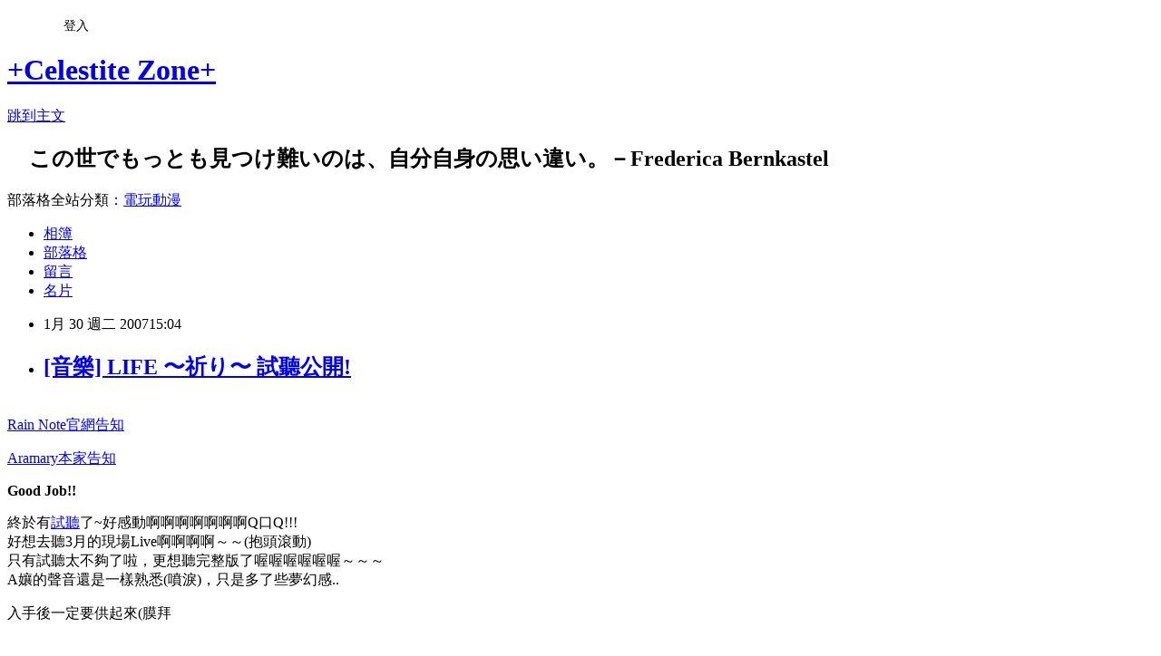

--- FILE ---
content_type: text/html; charset=utf-8
request_url: https://celestite.pixnet.net/blog/posts/2252994
body_size: 22601
content:
<!DOCTYPE html><html lang="zh-TW"><head><meta charSet="utf-8"/><meta name="viewport" content="width=device-width, initial-scale=1"/><link rel="stylesheet" href="https://static.1px.tw/blog-next/_next/static/chunks/b1e52b495cc0137c.css" data-precedence="next"/><link rel="stylesheet" href="/fix.css?v=202601220738" type="text/css" data-precedence="medium"/><link rel="stylesheet" href="https://s3.1px.tw/blog/theme/choc/iframe-popup.css?v=202601220738" type="text/css" data-precedence="medium"/><link rel="stylesheet" href="https://s3.1px.tw/blog/theme/choc/plugins.min.css?v=202601220738" type="text/css" data-precedence="medium"/><link rel="stylesheet" href="https://s3.1px.tw/blog/theme/choc/openid-comment.css?v=202601220738" type="text/css" data-precedence="medium"/><link rel="stylesheet" href="https://s3.1px.tw/blog/theme/choc/style.min.css?v=202601220738" type="text/css" data-precedence="medium"/><link rel="stylesheet" href="https://s3.1px.tw/blog/theme/choc/main.min.css?v=202601220738" type="text/css" data-precedence="medium"/><link rel="stylesheet" href="https://pimg.1px.tw/celestite/assets/celestite.css?v=202601220738" type="text/css" data-precedence="medium"/><link rel="stylesheet" href="https://s3.1px.tw/blog/theme/choc/author-info.css?v=202601220738" type="text/css" data-precedence="medium"/><link rel="stylesheet" href="https://s3.1px.tw/blog/theme/choc/idlePop.min.css?v=202601220738" type="text/css" data-precedence="medium"/><link rel="preload" as="script" fetchPriority="low" href="https://static.1px.tw/blog-next/_next/static/chunks/94688e2baa9fea03.js"/><script src="https://static.1px.tw/blog-next/_next/static/chunks/41eaa5427c45ebcc.js" async=""></script><script src="https://static.1px.tw/blog-next/_next/static/chunks/e2c6231760bc85bd.js" async=""></script><script src="https://static.1px.tw/blog-next/_next/static/chunks/94bde6376cf279be.js" async=""></script><script src="https://static.1px.tw/blog-next/_next/static/chunks/426b9d9d938a9eb4.js" async=""></script><script src="https://static.1px.tw/blog-next/_next/static/chunks/turbopack-5021d21b4b170dda.js" async=""></script><script src="https://static.1px.tw/blog-next/_next/static/chunks/ff1a16fafef87110.js" async=""></script><script src="https://static.1px.tw/blog-next/_next/static/chunks/e308b2b9ce476a3e.js" async=""></script><script src="https://static.1px.tw/blog-next/_next/static/chunks/2bf79572a40338b7.js" async=""></script><script src="https://static.1px.tw/blog-next/_next/static/chunks/d3c6eed28c1dd8e2.js" async=""></script><script src="https://static.1px.tw/blog-next/_next/static/chunks/d4d39cfc2a072218.js" async=""></script><script src="https://static.1px.tw/blog-next/_next/static/chunks/6a5d72c05b9cd4ba.js" async=""></script><script src="https://static.1px.tw/blog-next/_next/static/chunks/8af6103cf1375f47.js" async=""></script><script src="https://static.1px.tw/blog-next/_next/static/chunks/60d08651d643cedc.js" async=""></script><script src="https://static.1px.tw/blog-next/_next/static/chunks/0ae21416dac1fa83.js" async=""></script><script src="https://static.1px.tw/blog-next/_next/static/chunks/6d1100e43ad18157.js" async=""></script><script src="https://static.1px.tw/blog-next/_next/static/chunks/87eeaf7a3b9005e8.js" async=""></script><script src="https://static.1px.tw/blog-next/_next/static/chunks/ed01c75076819ebd.js" async=""></script><script src="https://static.1px.tw/blog-next/_next/static/chunks/a4df8fc19a9a82e6.js" async=""></script><title>[音樂] LIFE 〜祈り〜 試聽公開!</title><meta name="description" content="Rain Note官網告知Aramary本家告知Good Job!!終於有試聽了~好感動啊啊啊啊啊啊啊Q口Q!!!好想去聽3月的現場Live啊啊啊啊～～(抱頭滾動)只有試聽太不夠了啦，更想聽完整版了喔喔喔喔喔喔～～～A孃的聲音還是一樣熟悉(噴淚)，只是多了些夢幻感.."/><meta name="author" content="+Celestite Zone+"/><meta name="google-adsense-platform-account" content="pub-2647689032095179"/><meta name="fb:app_id" content="101730233200171"/><link rel="canonical" href="https://celestite.pixnet.net/blog/posts/2252994"/><meta property="og:title" content="[音樂] LIFE 〜祈り〜 試聽公開!"/><meta property="og:description" content="Rain Note官網告知Aramary本家告知Good Job!!終於有試聽了~好感動啊啊啊啊啊啊啊Q口Q!!!好想去聽3月的現場Live啊啊啊啊～～(抱頭滾動)只有試聽太不夠了啦，更想聽完整版了喔喔喔喔喔喔～～～A孃的聲音還是一樣熟悉(噴淚)，只是多了些夢幻感.."/><meta property="og:url" content="https://celestite.pixnet.net/blog/posts/2252994"/><meta property="og:image" content="https://pimg.1px.tw/celestite/normal_1170140985.jpg"/><meta property="og:type" content="article"/><meta name="twitter:card" content="summary_large_image"/><meta name="twitter:title" content="[音樂] LIFE 〜祈り〜 試聽公開!"/><meta name="twitter:description" content="Rain Note官網告知Aramary本家告知Good Job!!終於有試聽了~好感動啊啊啊啊啊啊啊Q口Q!!!好想去聽3月的現場Live啊啊啊啊～～(抱頭滾動)只有試聽太不夠了啦，更想聽完整版了喔喔喔喔喔喔～～～A孃的聲音還是一樣熟悉(噴淚)，只是多了些夢幻感.."/><meta name="twitter:image" content="https://pimg.1px.tw/celestite/normal_1170140985.jpg"/><link rel="icon" href="/favicon.ico?favicon.a62c60e0.ico" sizes="32x32" type="image/x-icon"/><script src="https://static.1px.tw/blog-next/_next/static/chunks/a6dad97d9634a72d.js" noModule=""></script></head><body><!--$--><!--/$--><!--$?--><template id="B:0"></template><!--/$--><script>requestAnimationFrame(function(){$RT=performance.now()});</script><script src="https://static.1px.tw/blog-next/_next/static/chunks/94688e2baa9fea03.js" id="_R_" async=""></script><div hidden id="S:0"><script id="pixnet-vars">
        window.PIXNET = {
          post_id: "2252994",
          name: "celestite",
          user_id: 0,
          blog_id: "224765",
          display_ads: true,
          ad_options: {"chictrip":false}
        };
      </script><script type="text/javascript" src="https://code.jquery.com/jquery-latest.min.js"></script><script id="json-ld-article-script" type="application/ld+json">{"@context":"https:\u002F\u002Fschema.org","@type":"BlogPosting","isAccessibleForFree":true,"mainEntityOfPage":{"@type":"WebPage","@id":"https:\u002F\u002Fcelestite.pixnet.net\u002Fblog\u002Fposts\u002F2252994"},"headline":"[音樂] LIFE 〜祈り〜 試聽公開!","description":"\u003Cimg height=\"221\" src=\"http:\u002F\u002Fpic.pimg.tw\u002Fcelestite\u002Fnormal_1170140985.jpg\" width=\"400\" border=\"1\" \u002F\u003E\u003Cbr \u002F\u003E\u003Cbr\u003E\u003Ca target=\"_blank\" href=\"http:\u002F\u002Fwww.rain-note.com\u002Fdiscography\u002F\"\u003E\u003Cfont color=\"#3366ff\"\u003ERain Note官網告知\u003C\u002Ffont\u003E\u003C\u002Fa\u003E\u003Cfont color=\"#3366ff\"\u003EAramary本家告知\u003C\u002Ffont\u003E\u003Cstrong\u003E\u003C!-- more --\u003EGood Job!!\u003C\u002Fstrong\u003E終於有試聽了~好感動啊啊啊啊啊啊啊Q口Q!!!\u003Cbr\u003E好想去聽3月的現場Live啊啊啊啊～～(抱頭滾動)\u003Cbr\u003E只有試聽太不夠了啦，更想聽完整版了喔喔喔喔喔喔～～～\u003Cbr\u003EA孃的聲音還是一樣熟悉(噴淚)，只是多了些夢幻感..","articleBody":"\u003Cp\u003E\u003Cfont face=\"Arial\"\u003E\u003Cimg height=\"221\" src=\"https:\u002F\u002Fpimg.1px.tw\u002Fcelestite\u002Fnormal_1170140985.jpg\" width=\"400\" border=\"1\" \u002F\u003E\u003Cbr \u002F\u003E\u003Ca target=\"_blank\" href=\"http:\u002F\u002Fwww.rain-note.com\u002Fdiscography\u002F\"\u003E\u003Cfont color=\"#3366ff\"\u003ERain Note官網告知\u003C\u002Ffont\u003E\u003C\u002Fa\u003E\u003C\u002Ffont\u003E\u003C\u002Fp\u003E\u003Cp\u003E\u003Ca target=\"_blank\" href=\"http:\u002F\u002Fwww.aramari.com\u002Fkawara\u002Frayboard\u002Frayboard.cgi?mode=res&amp;no=19&amp;free=song\"\u003E\u003Cfont color=\"#3366ff\"\u003EAramary本家告知\u003C\u002Ffont\u003E\u003C\u002Fa\u003E\u003C\u002Fp\u003E\u003Cp\u003E\u003Cfont color=\"#ff0000\" size=\"3\"\u003E\u003Cstrong\u003E\u003C!-- more --\u003EGood Job!!\u003C\u002Fstrong\u003E\u003C\u002Ffont\u003E\u003C\u002Fp\u003E\u003Cp\u003E終於有\u003Ca target=\"_blank\" href=\"http:\u002F\u002Fqrclip.net\u002Fcd\u002Fkiodak\u002F01\"\u003E試聽\u003C\u002Fa\u003E了~好感動啊啊啊啊啊啊啊Q口Q!!!\u003Cbr \u002F\u003E好想去聽3月的現場Live啊啊啊啊～～(抱頭滾動)\u003Cbr \u002F\u003E只有試聽太不夠了啦，更想聽完整版了喔喔喔喔喔喔～～～\u003Cbr \u002F\u003EA孃的聲音還是一樣熟悉(噴淚)，只是多了些夢幻感..\u003C\u002Fp\u003E\u003Cp\u003E入手後一定要供起來(膜拜\u003C\u002Fp\u003E\u003Cp\u003E&nbsp;\u003C\u002Fp\u003E\u003Cp\u003E&nbsp;\u003C\u002Fp\u003E\u003Cp\u003E\u003Cbr \u002F\u003E\u003Cfont color=\"#99ccff\"\u003E只是\u003C\u002Ffont\u003E\u003C\u002Fp\u003E\u003Cp\u003E\u003Cfont color=\"#99ccff\"\u003E聽著試聽，除了狂喜外竟也覺得有些... 悵然。\u003C\u002Ffont\u003E\u003C\u002Fp\u003E","image":["https:\u002F\u002Fpimg.1px.tw\u002Fcelestite\u002Fnormal_1170140985.jpg"],"author":{"@type":"Person","name":"+Celestite Zone+","url":"https:\u002F\u002Fwww.pixnet.net\u002Fpcard\u002Fcelestite"},"publisher":{"@type":"Organization","name":"+Celestite Zone+","logo":{"@type":"ImageObject","url":"https:\u002F\u002Fs3.1px.tw\u002Fblog\u002Fcommon\u002Favatar\u002Fblog_cover_dark.jpg"}},"datePublished":"2007-01-30T07:04:40.000Z","dateModified":"","keywords":[],"articleSection":"音樂記事"}</script><template id="P:1"></template><template id="P:2"></template><template id="P:3"></template><section aria-label="Notifications alt+T" tabindex="-1" aria-live="polite" aria-relevant="additions text" aria-atomic="false"></section></div><script>(self.__next_f=self.__next_f||[]).push([0])</script><script>self.__next_f.push([1,"1:\"$Sreact.fragment\"\n3:I[39756,[\"https://static.1px.tw/blog-next/_next/static/chunks/ff1a16fafef87110.js\",\"https://static.1px.tw/blog-next/_next/static/chunks/e308b2b9ce476a3e.js\"],\"default\"]\n4:I[53536,[\"https://static.1px.tw/blog-next/_next/static/chunks/ff1a16fafef87110.js\",\"https://static.1px.tw/blog-next/_next/static/chunks/e308b2b9ce476a3e.js\"],\"default\"]\n6:I[97367,[\"https://static.1px.tw/blog-next/_next/static/chunks/ff1a16fafef87110.js\",\"https://static.1px.tw/blog-next/_next/static/chunks/e308b2b9ce476a3e.js\"],\"OutletBoundary\"]\n8:I[97367,[\"https://static.1px.tw/blog-next/_next/static/chunks/ff1a16fafef87110.js\",\"https://static.1px.tw/blog-next/_next/static/chunks/e308b2b9ce476a3e.js\"],\"ViewportBoundary\"]\na:I[97367,[\"https://static.1px.tw/blog-next/_next/static/chunks/ff1a16fafef87110.js\",\"https://static.1px.tw/blog-next/_next/static/chunks/e308b2b9ce476a3e.js\"],\"MetadataBoundary\"]\nc:I[63491,[\"https://static.1px.tw/blog-next/_next/static/chunks/2bf79572a40338b7.js\",\"https://static.1px.tw/blog-next/_next/static/chunks/d3c6eed28c1dd8e2.js\"],\"default\"]\n:HL[\"https://static.1px.tw/blog-next/_next/static/chunks/b1e52b495cc0137c.css\",\"style\"]\n"])</script><script>self.__next_f.push([1,"0:{\"P\":null,\"b\":\"Fh5CEL29DpBu-3dUnujtG\",\"c\":[\"\",\"blog\",\"posts\",\"2252994\"],\"q\":\"\",\"i\":false,\"f\":[[[\"\",{\"children\":[\"blog\",{\"children\":[\"posts\",{\"children\":[[\"id\",\"2252994\",\"d\"],{\"children\":[\"__PAGE__\",{}]}]}]}]},\"$undefined\",\"$undefined\",true],[[\"$\",\"$1\",\"c\",{\"children\":[[[\"$\",\"script\",\"script-0\",{\"src\":\"https://static.1px.tw/blog-next/_next/static/chunks/d4d39cfc2a072218.js\",\"async\":true,\"nonce\":\"$undefined\"}],[\"$\",\"script\",\"script-1\",{\"src\":\"https://static.1px.tw/blog-next/_next/static/chunks/6a5d72c05b9cd4ba.js\",\"async\":true,\"nonce\":\"$undefined\"}],[\"$\",\"script\",\"script-2\",{\"src\":\"https://static.1px.tw/blog-next/_next/static/chunks/8af6103cf1375f47.js\",\"async\":true,\"nonce\":\"$undefined\"}]],\"$L2\"]}],{\"children\":[[\"$\",\"$1\",\"c\",{\"children\":[null,[\"$\",\"$L3\",null,{\"parallelRouterKey\":\"children\",\"error\":\"$undefined\",\"errorStyles\":\"$undefined\",\"errorScripts\":\"$undefined\",\"template\":[\"$\",\"$L4\",null,{}],\"templateStyles\":\"$undefined\",\"templateScripts\":\"$undefined\",\"notFound\":\"$undefined\",\"forbidden\":\"$undefined\",\"unauthorized\":\"$undefined\"}]]}],{\"children\":[[\"$\",\"$1\",\"c\",{\"children\":[null,[\"$\",\"$L3\",null,{\"parallelRouterKey\":\"children\",\"error\":\"$undefined\",\"errorStyles\":\"$undefined\",\"errorScripts\":\"$undefined\",\"template\":[\"$\",\"$L4\",null,{}],\"templateStyles\":\"$undefined\",\"templateScripts\":\"$undefined\",\"notFound\":\"$undefined\",\"forbidden\":\"$undefined\",\"unauthorized\":\"$undefined\"}]]}],{\"children\":[[\"$\",\"$1\",\"c\",{\"children\":[null,[\"$\",\"$L3\",null,{\"parallelRouterKey\":\"children\",\"error\":\"$undefined\",\"errorStyles\":\"$undefined\",\"errorScripts\":\"$undefined\",\"template\":[\"$\",\"$L4\",null,{}],\"templateStyles\":\"$undefined\",\"templateScripts\":\"$undefined\",\"notFound\":\"$undefined\",\"forbidden\":\"$undefined\",\"unauthorized\":\"$undefined\"}]]}],{\"children\":[[\"$\",\"$1\",\"c\",{\"children\":[\"$L5\",[[\"$\",\"link\",\"0\",{\"rel\":\"stylesheet\",\"href\":\"https://static.1px.tw/blog-next/_next/static/chunks/b1e52b495cc0137c.css\",\"precedence\":\"next\",\"crossOrigin\":\"$undefined\",\"nonce\":\"$undefined\"}],[\"$\",\"script\",\"script-0\",{\"src\":\"https://static.1px.tw/blog-next/_next/static/chunks/0ae21416dac1fa83.js\",\"async\":true,\"nonce\":\"$undefined\"}],[\"$\",\"script\",\"script-1\",{\"src\":\"https://static.1px.tw/blog-next/_next/static/chunks/6d1100e43ad18157.js\",\"async\":true,\"nonce\":\"$undefined\"}],[\"$\",\"script\",\"script-2\",{\"src\":\"https://static.1px.tw/blog-next/_next/static/chunks/87eeaf7a3b9005e8.js\",\"async\":true,\"nonce\":\"$undefined\"}],[\"$\",\"script\",\"script-3\",{\"src\":\"https://static.1px.tw/blog-next/_next/static/chunks/ed01c75076819ebd.js\",\"async\":true,\"nonce\":\"$undefined\"}],[\"$\",\"script\",\"script-4\",{\"src\":\"https://static.1px.tw/blog-next/_next/static/chunks/a4df8fc19a9a82e6.js\",\"async\":true,\"nonce\":\"$undefined\"}]],[\"$\",\"$L6\",null,{\"children\":\"$@7\"}]]}],{},null,false,false]},null,false,false]},null,false,false]},null,false,false]},null,false,false],[\"$\",\"$1\",\"h\",{\"children\":[null,[\"$\",\"$L8\",null,{\"children\":\"$@9\"}],[\"$\",\"$La\",null,{\"children\":\"$@b\"}],null]}],false]],\"m\":\"$undefined\",\"G\":[\"$c\",[]],\"S\":false}\n"])</script><script>self.__next_f.push([1,"9:[[\"$\",\"meta\",\"0\",{\"charSet\":\"utf-8\"}],[\"$\",\"meta\",\"1\",{\"name\":\"viewport\",\"content\":\"width=device-width, initial-scale=1\"}]]\n"])</script><script>self.__next_f.push([1,"d:I[79520,[\"https://static.1px.tw/blog-next/_next/static/chunks/d4d39cfc2a072218.js\",\"https://static.1px.tw/blog-next/_next/static/chunks/6a5d72c05b9cd4ba.js\",\"https://static.1px.tw/blog-next/_next/static/chunks/8af6103cf1375f47.js\"],\"\"]\n10:I[2352,[\"https://static.1px.tw/blog-next/_next/static/chunks/d4d39cfc2a072218.js\",\"https://static.1px.tw/blog-next/_next/static/chunks/6a5d72c05b9cd4ba.js\",\"https://static.1px.tw/blog-next/_next/static/chunks/8af6103cf1375f47.js\"],\"AdultWarningModal\"]\n11:I[69182,[\"https://static.1px.tw/blog-next/_next/static/chunks/d4d39cfc2a072218.js\",\"https://static.1px.tw/blog-next/_next/static/chunks/6a5d72c05b9cd4ba.js\",\"https://static.1px.tw/blog-next/_next/static/chunks/8af6103cf1375f47.js\"],\"HydrationComplete\"]\n12:I[12985,[\"https://static.1px.tw/blog-next/_next/static/chunks/d4d39cfc2a072218.js\",\"https://static.1px.tw/blog-next/_next/static/chunks/6a5d72c05b9cd4ba.js\",\"https://static.1px.tw/blog-next/_next/static/chunks/8af6103cf1375f47.js\"],\"NuqsAdapter\"]\n13:I[82782,[\"https://static.1px.tw/blog-next/_next/static/chunks/d4d39cfc2a072218.js\",\"https://static.1px.tw/blog-next/_next/static/chunks/6a5d72c05b9cd4ba.js\",\"https://static.1px.tw/blog-next/_next/static/chunks/8af6103cf1375f47.js\"],\"RefineContext\"]\n14:I[29306,[\"https://static.1px.tw/blog-next/_next/static/chunks/d4d39cfc2a072218.js\",\"https://static.1px.tw/blog-next/_next/static/chunks/6a5d72c05b9cd4ba.js\",\"https://static.1px.tw/blog-next/_next/static/chunks/8af6103cf1375f47.js\",\"https://static.1px.tw/blog-next/_next/static/chunks/60d08651d643cedc.js\",\"https://static.1px.tw/blog-next/_next/static/chunks/d3c6eed28c1dd8e2.js\"],\"default\"]\n2:[\"$\",\"html\",null,{\"lang\":\"zh-TW\",\"children\":[[\"$\",\"$Ld\",null,{\"id\":\"google-tag-manager\",\"strategy\":\"afterInteractive\",\"children\":\"\\n(function(w,d,s,l,i){w[l]=w[l]||[];w[l].push({'gtm.start':\\nnew Date().getTime(),event:'gtm.js'});var f=d.getElementsByTagName(s)[0],\\nj=d.createElement(s),dl=l!='dataLayer'?'\u0026l='+l:'';j.async=true;j.src=\\n'https://www.googletagmanager.com/gtm.js?id='+i+dl;f.parentNode.insertBefore(j,f);\\n})(window,document,'script','dataLayer','GTM-TRLQMPKX');\\n  \"}],\"$Le\",\"$Lf\",[\"$\",\"body\",null,{\"children\":[[\"$\",\"$L10\",null,{\"display\":false}],[\"$\",\"$L11\",null,{}],[\"$\",\"$L12\",null,{\"children\":[\"$\",\"$L13\",null,{\"children\":[\"$\",\"$L3\",null,{\"parallelRouterKey\":\"children\",\"error\":\"$undefined\",\"errorStyles\":\"$undefined\",\"errorScripts\":\"$undefined\",\"template\":[\"$\",\"$L4\",null,{}],\"templateStyles\":\"$undefined\",\"templateScripts\":\"$undefined\",\"notFound\":[[\"$\",\"$L14\",null,{}],[]],\"forbidden\":\"$undefined\",\"unauthorized\":\"$undefined\"}]}]}]]}]]}]\n"])</script><script>self.__next_f.push([1,"e:null\nf:null\n"])</script><script>self.__next_f.push([1,"16:I[27201,[\"https://static.1px.tw/blog-next/_next/static/chunks/ff1a16fafef87110.js\",\"https://static.1px.tw/blog-next/_next/static/chunks/e308b2b9ce476a3e.js\"],\"IconMark\"]\n5:[[\"$\",\"script\",null,{\"id\":\"pixnet-vars\",\"children\":\"\\n        window.PIXNET = {\\n          post_id: \\\"2252994\\\",\\n          name: \\\"celestite\\\",\\n          user_id: 0,\\n          blog_id: \\\"224765\\\",\\n          display_ads: true,\\n          ad_options: {\\\"chictrip\\\":false}\\n        };\\n      \"}],\"$L15\"]\n"])</script><script>self.__next_f.push([1,"b:[[\"$\",\"title\",\"0\",{\"children\":\"[音樂] LIFE 〜祈り〜 試聽公開!\"}],[\"$\",\"meta\",\"1\",{\"name\":\"description\",\"content\":\"Rain Note官網告知Aramary本家告知Good Job!!終於有試聽了~好感動啊啊啊啊啊啊啊Q口Q!!!好想去聽3月的現場Live啊啊啊啊～～(抱頭滾動)只有試聽太不夠了啦，更想聽完整版了喔喔喔喔喔喔～～～A孃的聲音還是一樣熟悉(噴淚)，只是多了些夢幻感..\"}],[\"$\",\"meta\",\"2\",{\"name\":\"author\",\"content\":\"+Celestite Zone+\"}],[\"$\",\"meta\",\"3\",{\"name\":\"google-adsense-platform-account\",\"content\":\"pub-2647689032095179\"}],[\"$\",\"meta\",\"4\",{\"name\":\"fb:app_id\",\"content\":\"101730233200171\"}],[\"$\",\"link\",\"5\",{\"rel\":\"canonical\",\"href\":\"https://celestite.pixnet.net/blog/posts/2252994\"}],[\"$\",\"meta\",\"6\",{\"property\":\"og:title\",\"content\":\"[音樂] LIFE 〜祈り〜 試聽公開!\"}],[\"$\",\"meta\",\"7\",{\"property\":\"og:description\",\"content\":\"Rain Note官網告知Aramary本家告知Good Job!!終於有試聽了~好感動啊啊啊啊啊啊啊Q口Q!!!好想去聽3月的現場Live啊啊啊啊～～(抱頭滾動)只有試聽太不夠了啦，更想聽完整版了喔喔喔喔喔喔～～～A孃的聲音還是一樣熟悉(噴淚)，只是多了些夢幻感..\"}],[\"$\",\"meta\",\"8\",{\"property\":\"og:url\",\"content\":\"https://celestite.pixnet.net/blog/posts/2252994\"}],[\"$\",\"meta\",\"9\",{\"property\":\"og:image\",\"content\":\"https://pimg.1px.tw/celestite/normal_1170140985.jpg\"}],[\"$\",\"meta\",\"10\",{\"property\":\"og:type\",\"content\":\"article\"}],[\"$\",\"meta\",\"11\",{\"name\":\"twitter:card\",\"content\":\"summary_large_image\"}],[\"$\",\"meta\",\"12\",{\"name\":\"twitter:title\",\"content\":\"[音樂] LIFE 〜祈り〜 試聽公開!\"}],[\"$\",\"meta\",\"13\",{\"name\":\"twitter:description\",\"content\":\"Rain Note官網告知Aramary本家告知Good Job!!終於有試聽了~好感動啊啊啊啊啊啊啊Q口Q!!!好想去聽3月的現場Live啊啊啊啊～～(抱頭滾動)只有試聽太不夠了啦，更想聽完整版了喔喔喔喔喔喔～～～A孃的聲音還是一樣熟悉(噴淚)，只是多了些夢幻感..\"}],[\"$\",\"meta\",\"14\",{\"name\":\"twitter:image\",\"content\":\"https://pimg.1px.tw/celestite/normal_1170140985.jpg\"}],[\"$\",\"link\",\"15\",{\"rel\":\"icon\",\"href\":\"/favicon.ico?favicon.a62c60e0.ico\",\"sizes\":\"32x32\",\"type\":\"image/x-icon\"}],[\"$\",\"$L16\",\"16\",{}]]\n"])</script><script>self.__next_f.push([1,"7:null\n"])</script><script>self.__next_f.push([1,":HL[\"/fix.css?v=202601220738\",\"style\",{\"type\":\"text/css\"}]\n:HL[\"https://s3.1px.tw/blog/theme/choc/iframe-popup.css?v=202601220738\",\"style\",{\"type\":\"text/css\"}]\n:HL[\"https://s3.1px.tw/blog/theme/choc/plugins.min.css?v=202601220738\",\"style\",{\"type\":\"text/css\"}]\n:HL[\"https://s3.1px.tw/blog/theme/choc/openid-comment.css?v=202601220738\",\"style\",{\"type\":\"text/css\"}]\n:HL[\"https://s3.1px.tw/blog/theme/choc/style.min.css?v=202601220738\",\"style\",{\"type\":\"text/css\"}]\n:HL[\"https://s3.1px.tw/blog/theme/choc/main.min.css?v=202601220738\",\"style\",{\"type\":\"text/css\"}]\n:HL[\"https://pimg.1px.tw/celestite/assets/celestite.css?v=202601220738\",\"style\",{\"type\":\"text/css\"}]\n:HL[\"https://s3.1px.tw/blog/theme/choc/author-info.css?v=202601220738\",\"style\",{\"type\":\"text/css\"}]\n:HL[\"https://s3.1px.tw/blog/theme/choc/idlePop.min.css?v=202601220738\",\"style\",{\"type\":\"text/css\"}]\n17:Td4b,"])</script><script>self.__next_f.push([1,"{\"@context\":\"https:\\u002F\\u002Fschema.org\",\"@type\":\"BlogPosting\",\"isAccessibleForFree\":true,\"mainEntityOfPage\":{\"@type\":\"WebPage\",\"@id\":\"https:\\u002F\\u002Fcelestite.pixnet.net\\u002Fblog\\u002Fposts\\u002F2252994\"},\"headline\":\"[音樂] LIFE 〜祈り〜 試聽公開!\",\"description\":\"\\u003Cimg height=\\\"221\\\" src=\\\"http:\\u002F\\u002Fpic.pimg.tw\\u002Fcelestite\\u002Fnormal_1170140985.jpg\\\" width=\\\"400\\\" border=\\\"1\\\" \\u002F\\u003E\\u003Cbr \\u002F\\u003E\\u003Cbr\\u003E\\u003Ca target=\\\"_blank\\\" href=\\\"http:\\u002F\\u002Fwww.rain-note.com\\u002Fdiscography\\u002F\\\"\\u003E\\u003Cfont color=\\\"#3366ff\\\"\\u003ERain Note官網告知\\u003C\\u002Ffont\\u003E\\u003C\\u002Fa\\u003E\\u003Cfont color=\\\"#3366ff\\\"\\u003EAramary本家告知\\u003C\\u002Ffont\\u003E\\u003Cstrong\\u003E\\u003C!-- more --\\u003EGood Job!!\\u003C\\u002Fstrong\\u003E終於有試聽了~好感動啊啊啊啊啊啊啊Q口Q!!!\\u003Cbr\\u003E好想去聽3月的現場Live啊啊啊啊～～(抱頭滾動)\\u003Cbr\\u003E只有試聽太不夠了啦，更想聽完整版了喔喔喔喔喔喔～～～\\u003Cbr\\u003EA孃的聲音還是一樣熟悉(噴淚)，只是多了些夢幻感..\",\"articleBody\":\"\\u003Cp\\u003E\\u003Cfont face=\\\"Arial\\\"\\u003E\\u003Cimg height=\\\"221\\\" src=\\\"https:\\u002F\\u002Fpimg.1px.tw\\u002Fcelestite\\u002Fnormal_1170140985.jpg\\\" width=\\\"400\\\" border=\\\"1\\\" \\u002F\\u003E\\u003Cbr \\u002F\\u003E\\u003Ca target=\\\"_blank\\\" href=\\\"http:\\u002F\\u002Fwww.rain-note.com\\u002Fdiscography\\u002F\\\"\\u003E\\u003Cfont color=\\\"#3366ff\\\"\\u003ERain Note官網告知\\u003C\\u002Ffont\\u003E\\u003C\\u002Fa\\u003E\\u003C\\u002Ffont\\u003E\\u003C\\u002Fp\\u003E\\u003Cp\\u003E\\u003Ca target=\\\"_blank\\\" href=\\\"http:\\u002F\\u002Fwww.aramari.com\\u002Fkawara\\u002Frayboard\\u002Frayboard.cgi?mode=res\u0026amp;no=19\u0026amp;free=song\\\"\\u003E\\u003Cfont color=\\\"#3366ff\\\"\\u003EAramary本家告知\\u003C\\u002Ffont\\u003E\\u003C\\u002Fa\\u003E\\u003C\\u002Fp\\u003E\\u003Cp\\u003E\\u003Cfont color=\\\"#ff0000\\\" size=\\\"3\\\"\\u003E\\u003Cstrong\\u003E\\u003C!-- more --\\u003EGood Job!!\\u003C\\u002Fstrong\\u003E\\u003C\\u002Ffont\\u003E\\u003C\\u002Fp\\u003E\\u003Cp\\u003E終於有\\u003Ca target=\\\"_blank\\\" href=\\\"http:\\u002F\\u002Fqrclip.net\\u002Fcd\\u002Fkiodak\\u002F01\\\"\\u003E試聽\\u003C\\u002Fa\\u003E了~好感動啊啊啊啊啊啊啊Q口Q!!!\\u003Cbr \\u002F\\u003E好想去聽3月的現場Live啊啊啊啊～～(抱頭滾動)\\u003Cbr \\u002F\\u003E只有試聽太不夠了啦，更想聽完整版了喔喔喔喔喔喔～～～\\u003Cbr \\u002F\\u003EA孃的聲音還是一樣熟悉(噴淚)，只是多了些夢幻感..\\u003C\\u002Fp\\u003E\\u003Cp\\u003E入手後一定要供起來(膜拜\\u003C\\u002Fp\\u003E\\u003Cp\\u003E\u0026nbsp;\\u003C\\u002Fp\\u003E\\u003Cp\\u003E\u0026nbsp;\\u003C\\u002Fp\\u003E\\u003Cp\\u003E\\u003Cbr \\u002F\\u003E\\u003Cfont color=\\\"#99ccff\\\"\\u003E只是\\u003C\\u002Ffont\\u003E\\u003C\\u002Fp\\u003E\\u003Cp\\u003E\\u003Cfont color=\\\"#99ccff\\\"\\u003E聽著試聽，除了狂喜外竟也覺得有些... 悵然。\\u003C\\u002Ffont\\u003E\\u003C\\u002Fp\\u003E\",\"image\":[\"https:\\u002F\\u002Fpimg.1px.tw\\u002Fcelestite\\u002Fnormal_1170140985.jpg\"],\"author\":{\"@type\":\"Person\",\"name\":\"+Celestite Zone+\",\"url\":\"https:\\u002F\\u002Fwww.pixnet.net\\u002Fpcard\\u002Fcelestite\"},\"publisher\":{\"@type\":\"Organization\",\"name\":\"+Celestite Zone+\",\"logo\":{\"@type\":\"ImageObject\",\"url\":\"https:\\u002F\\u002Fs3.1px.tw\\u002Fblog\\u002Fcommon\\u002Favatar\\u002Fblog_cover_dark.jpg\"}},\"datePublished\":\"2007-01-30T07:04:40.000Z\",\"dateModified\":\"\",\"keywords\":[],\"articleSection\":\"音樂記事\"}"])</script><script>self.__next_f.push([1,"15:[[[[\"$\",\"link\",\"/fix.css?v=202601220738\",{\"rel\":\"stylesheet\",\"href\":\"/fix.css?v=202601220738\",\"type\":\"text/css\",\"precedence\":\"medium\"}],[\"$\",\"link\",\"https://s3.1px.tw/blog/theme/choc/iframe-popup.css?v=202601220738\",{\"rel\":\"stylesheet\",\"href\":\"https://s3.1px.tw/blog/theme/choc/iframe-popup.css?v=202601220738\",\"type\":\"text/css\",\"precedence\":\"medium\"}],[\"$\",\"link\",\"https://s3.1px.tw/blog/theme/choc/plugins.min.css?v=202601220738\",{\"rel\":\"stylesheet\",\"href\":\"https://s3.1px.tw/blog/theme/choc/plugins.min.css?v=202601220738\",\"type\":\"text/css\",\"precedence\":\"medium\"}],[\"$\",\"link\",\"https://s3.1px.tw/blog/theme/choc/openid-comment.css?v=202601220738\",{\"rel\":\"stylesheet\",\"href\":\"https://s3.1px.tw/blog/theme/choc/openid-comment.css?v=202601220738\",\"type\":\"text/css\",\"precedence\":\"medium\"}],[\"$\",\"link\",\"https://s3.1px.tw/blog/theme/choc/style.min.css?v=202601220738\",{\"rel\":\"stylesheet\",\"href\":\"https://s3.1px.tw/blog/theme/choc/style.min.css?v=202601220738\",\"type\":\"text/css\",\"precedence\":\"medium\"}],[\"$\",\"link\",\"https://s3.1px.tw/blog/theme/choc/main.min.css?v=202601220738\",{\"rel\":\"stylesheet\",\"href\":\"https://s3.1px.tw/blog/theme/choc/main.min.css?v=202601220738\",\"type\":\"text/css\",\"precedence\":\"medium\"}],[\"$\",\"link\",\"https://pimg.1px.tw/celestite/assets/celestite.css?v=202601220738\",{\"rel\":\"stylesheet\",\"href\":\"https://pimg.1px.tw/celestite/assets/celestite.css?v=202601220738\",\"type\":\"text/css\",\"precedence\":\"medium\"}],[\"$\",\"link\",\"https://s3.1px.tw/blog/theme/choc/author-info.css?v=202601220738\",{\"rel\":\"stylesheet\",\"href\":\"https://s3.1px.tw/blog/theme/choc/author-info.css?v=202601220738\",\"type\":\"text/css\",\"precedence\":\"medium\"}],[\"$\",\"link\",\"https://s3.1px.tw/blog/theme/choc/idlePop.min.css?v=202601220738\",{\"rel\":\"stylesheet\",\"href\":\"https://s3.1px.tw/blog/theme/choc/idlePop.min.css?v=202601220738\",\"type\":\"text/css\",\"precedence\":\"medium\"}]],[\"$\",\"script\",null,{\"type\":\"text/javascript\",\"src\":\"https://code.jquery.com/jquery-latest.min.js\"}]],[[\"$\",\"script\",null,{\"id\":\"json-ld-article-script\",\"type\":\"application/ld+json\",\"dangerouslySetInnerHTML\":{\"__html\":\"$17\"}}],\"$L18\"],\"$L19\",\"$L1a\"]\n"])</script><script>self.__next_f.push([1,"1b:I[5479,[\"https://static.1px.tw/blog-next/_next/static/chunks/d4d39cfc2a072218.js\",\"https://static.1px.tw/blog-next/_next/static/chunks/6a5d72c05b9cd4ba.js\",\"https://static.1px.tw/blog-next/_next/static/chunks/8af6103cf1375f47.js\",\"https://static.1px.tw/blog-next/_next/static/chunks/0ae21416dac1fa83.js\",\"https://static.1px.tw/blog-next/_next/static/chunks/6d1100e43ad18157.js\",\"https://static.1px.tw/blog-next/_next/static/chunks/87eeaf7a3b9005e8.js\",\"https://static.1px.tw/blog-next/_next/static/chunks/ed01c75076819ebd.js\",\"https://static.1px.tw/blog-next/_next/static/chunks/a4df8fc19a9a82e6.js\"],\"default\"]\n1c:I[38045,[\"https://static.1px.tw/blog-next/_next/static/chunks/d4d39cfc2a072218.js\",\"https://static.1px.tw/blog-next/_next/static/chunks/6a5d72c05b9cd4ba.js\",\"https://static.1px.tw/blog-next/_next/static/chunks/8af6103cf1375f47.js\",\"https://static.1px.tw/blog-next/_next/static/chunks/0ae21416dac1fa83.js\",\"https://static.1px.tw/blog-next/_next/static/chunks/6d1100e43ad18157.js\",\"https://static.1px.tw/blog-next/_next/static/chunks/87eeaf7a3b9005e8.js\",\"https://static.1px.tw/blog-next/_next/static/chunks/ed01c75076819ebd.js\",\"https://static.1px.tw/blog-next/_next/static/chunks/a4df8fc19a9a82e6.js\"],\"ArticleHead\"]\n18:[\"$\",\"script\",null,{\"id\":\"json-ld-breadcrumb-script\",\"type\":\"application/ld+json\",\"dangerouslySetInnerHTML\":{\"__html\":\"{\\\"@context\\\":\\\"https:\\\\u002F\\\\u002Fschema.org\\\",\\\"@type\\\":\\\"BreadcrumbList\\\",\\\"itemListElement\\\":[{\\\"@type\\\":\\\"ListItem\\\",\\\"position\\\":1,\\\"name\\\":\\\"首頁\\\",\\\"item\\\":\\\"https:\\\\u002F\\\\u002Fcelestite.pixnet.net\\\"},{\\\"@type\\\":\\\"ListItem\\\",\\\"position\\\":2,\\\"name\\\":\\\"部落格\\\",\\\"item\\\":\\\"https:\\\\u002F\\\\u002Fcelestite.pixnet.net\\\\u002Fblog\\\"},{\\\"@type\\\":\\\"ListItem\\\",\\\"position\\\":3,\\\"name\\\":\\\"文章\\\",\\\"item\\\":\\\"https:\\\\u002F\\\\u002Fcelestite.pixnet.net\\\\u002Fblog\\\\u002Fposts\\\"},{\\\"@type\\\":\\\"ListItem\\\",\\\"position\\\":4,\\\"name\\\":\\\"[音樂] LIFE 〜祈り〜 試聽公開!\\\",\\\"item\\\":\\\"https:\\\\u002F\\\\u002Fcelestite.pixnet.net\\\\u002Fblog\\\\u002Fposts\\\\u002F2252994\\\"}]}\"}}]\n"])</script><script>self.__next_f.push([1,"1a:[\"$\",\"div\",null,{\"className\":\"main-container\",\"children\":[[\"$\",\"div\",null,{\"id\":\"pixnet-ad-before_header\",\"className\":\"pixnet-ad-placement\"}],[\"$\",\"div\",null,{\"id\":\"body-div\",\"children\":[[\"$\",\"div\",null,{\"id\":\"container\",\"children\":[[\"$\",\"div\",null,{\"id\":\"container2\",\"children\":[[\"$\",\"div\",null,{\"id\":\"container3\",\"children\":[[\"$\",\"div\",null,{\"id\":\"header\",\"children\":[[\"$\",\"div\",null,{\"id\":\"banner\",\"children\":[[\"$\",\"h1\",null,{\"children\":[\"$\",\"a\",null,{\"href\":\"https://celestite.pixnet.net/blog\",\"children\":\"+Celestite Zone+\"}]}],[\"$\",\"p\",null,{\"className\":\"skiplink\",\"children\":[\"$\",\"a\",null,{\"href\":\"#article-area\",\"title\":\"skip the page header to the main content\",\"children\":\"跳到主文\"}]}],[\"$\",\"h2\",null,{\"suppressHydrationWarning\":true,\"dangerouslySetInnerHTML\":{\"__html\":\"　この世でもっとも見つけ難いのは、自分自身の思い違い。－Frederica Bernkastel\"}}],[\"$\",\"p\",null,{\"id\":\"blog-category\",\"children\":[\"部落格全站分類：\",[\"$\",\"a\",null,{\"href\":\"#\",\"children\":\"電玩動漫\"}]]}]]}],[\"$\",\"ul\",null,{\"id\":\"navigation\",\"children\":[[\"$\",\"li\",null,{\"className\":\"navigation-links\",\"id\":\"link-album\",\"children\":[\"$\",\"a\",null,{\"href\":\"/albums\",\"title\":\"go to gallery page of this user\",\"children\":\"相簿\"}]}],[\"$\",\"li\",null,{\"className\":\"navigation-links\",\"id\":\"link-blog\",\"children\":[\"$\",\"a\",null,{\"href\":\"https://celestite.pixnet.net/blog\",\"title\":\"go to index page of this blog\",\"children\":\"部落格\"}]}],[\"$\",\"li\",null,{\"className\":\"navigation-links\",\"id\":\"link-guestbook\",\"children\":[\"$\",\"a\",null,{\"id\":\"guestbook\",\"data-msg\":\"尚未安裝留言板，無法進行留言\",\"data-action\":\"none\",\"href\":\"#\",\"title\":\"go to guestbook page of this user\",\"children\":\"留言\"}]}],[\"$\",\"li\",null,{\"className\":\"navigation-links\",\"id\":\"link-profile\",\"children\":[\"$\",\"a\",null,{\"href\":\"https://www.pixnet.net/pcard/224765\",\"title\":\"go to profile page of this user\",\"children\":\"名片\"}]}]]}]]}],[\"$\",\"div\",null,{\"id\":\"main\",\"children\":[[\"$\",\"div\",null,{\"id\":\"content\",\"children\":[[\"$\",\"$L1b\",null,{\"data\":\"$undefined\"}],[\"$\",\"div\",null,{\"id\":\"article-area\",\"children\":[\"$\",\"div\",null,{\"id\":\"article-box\",\"children\":[\"$\",\"div\",null,{\"className\":\"article\",\"children\":[[\"$\",\"$L1c\",null,{\"post\":{\"id\":\"2252994\",\"title\":\"[音樂] LIFE 〜祈り〜 試聽公開!\",\"excerpt\":\"\u003cimg height=\\\"221\\\" src=\\\"http://pic.pimg.tw/celestite/normal_1170140985.jpg\\\" width=\\\"400\\\" border=\\\"1\\\" /\u003e\u003cbr /\u003e\u003cbr\u003e\u003ca target=\\\"_blank\\\" href=\\\"http://www.rain-note.com/discography/\\\"\u003e\u003cfont color=\\\"#3366ff\\\"\u003eRain Note官網告知\u003c/font\u003e\u003c/a\u003e\u003cfont color=\\\"#3366ff\\\"\u003eAramary本家告知\u003c/font\u003e\u003cstrong\u003e\u003c!-- more --\u003eGood Job!!\u003c/strong\u003e終於有試聽了~好感動啊啊啊啊啊啊啊Q口Q!!!\u003cbr\u003e好想去聽3月的現場Live啊啊啊啊～～(抱頭滾動)\u003cbr\u003e只有試聽太不夠了啦，更想聽完整版了喔喔喔喔喔喔～～～\u003cbr\u003eA孃的聲音還是一樣熟悉(噴淚)，只是多了些夢幻感..\",\"contents\":{\"post_id\":\"2252994\",\"contents\":\"\u003cp\u003e\u003cfont face=\\\"Arial\\\"\u003e\u003cimg height=\\\"221\\\" src=\\\"https://pimg.1px.tw/celestite/normal_1170140985.jpg\\\" width=\\\"400\\\" border=\\\"1\\\" /\u003e\u003cbr /\u003e\u003ca target=\\\"_blank\\\" href=\\\"http://www.rain-note.com/discography/\\\"\u003e\u003cfont color=\\\"#3366ff\\\"\u003eRain Note官網告知\u003c/font\u003e\u003c/a\u003e\u003c/font\u003e\u003c/p\u003e\u003cp\u003e\u003ca target=\\\"_blank\\\" href=\\\"http://www.aramari.com/kawara/rayboard/rayboard.cgi?mode=res\u0026amp;no=19\u0026amp;free=song\\\"\u003e\u003cfont color=\\\"#3366ff\\\"\u003eAramary本家告知\u003c/font\u003e\u003c/a\u003e\u003c/p\u003e\u003cp\u003e\u003cfont color=\\\"#ff0000\\\" size=\\\"3\\\"\u003e\u003cstrong\u003e\u003c!-- more --\u003eGood Job!!\u003c/strong\u003e\u003c/font\u003e\u003c/p\u003e\u003cp\u003e終於有\u003ca target=\\\"_blank\\\" href=\\\"http://qrclip.net/cd/kiodak/01\\\"\u003e試聽\u003c/a\u003e了~好感動啊啊啊啊啊啊啊Q口Q!!!\u003cbr /\u003e好想去聽3月的現場Live啊啊啊啊～～(抱頭滾動)\u003cbr /\u003e只有試聽太不夠了啦，更想聽完整版了喔喔喔喔喔喔～～～\u003cbr /\u003eA孃的聲音還是一樣熟悉(噴淚)，只是多了些夢幻感..\u003c/p\u003e\u003cp\u003e入手後一定要供起來(膜拜\u003c/p\u003e\u003cp\u003e\u0026nbsp;\u003c/p\u003e\u003cp\u003e\u0026nbsp;\u003c/p\u003e\u003cp\u003e\u003cbr /\u003e\u003cfont color=\\\"#99ccff\\\"\u003e只是\u003c/font\u003e\u003c/p\u003e\u003cp\u003e\u003cfont color=\\\"#99ccff\\\"\u003e聽著試聽，除了狂喜外竟也覺得有些... 悵然。\u003c/font\u003e\u003c/p\u003e\",\"sanitized_contents\":\"\u003cp\u003e\u003cfont face=\\\"Arial\\\"\u003e\u003cimg height=\\\"221\\\" src=\\\"https://pimg.1px.tw/celestite/normal_1170140985.jpg\\\" width=\\\"400\\\" border=\\\"1\\\" /\u003e\u003cbr /\u003e\u003ca target=\\\"_blank\\\" href=\\\"http://www.rain-note.com/discography/\\\"\u003e\u003cfont color=\\\"#3366ff\\\"\u003eRain Note官網告知\u003c/font\u003e\u003c/a\u003e\u003c/font\u003e\u003c/p\u003e\u003cp\u003e\u003ca target=\\\"_blank\\\" href=\\\"http://www.aramari.com/kawara/rayboard/rayboard.cgi?mode=res\u0026amp;no=19\u0026amp;free=song\\\"\u003e\u003cfont color=\\\"#3366ff\\\"\u003eAramary本家告知\u003c/font\u003e\u003c/a\u003e\u003c/p\u003e\u003cp\u003e\u003cfont color=\\\"#ff0000\\\" size=\\\"3\\\"\u003e\u003cstrong\u003eGood Job!!\u003c/strong\u003e\u003c/font\u003e\u003c/p\u003e\u003cp\u003e終於有\u003ca target=\\\"_blank\\\" href=\\\"http://qrclip.net/cd/kiodak/01\\\"\u003e試聽\u003c/a\u003e了~好感動啊啊啊啊啊啊啊Q口Q!!!\u003cbr /\u003e好想去聽3月的現場Live啊啊啊啊～～(抱頭滾動)\u003cbr /\u003e只有試聽太不夠了啦，更想聽完整版了喔喔喔喔喔喔～～～\u003cbr /\u003eA孃的聲音還是一樣熟悉(噴淚)，只是多了些夢幻感..\u003c/p\u003e\u003cp\u003e入手後一定要供起來(膜拜\u003c/p\u003e\u003cp\u003e\u0026nbsp;\u003c/p\u003e\u003cp\u003e\u0026nbsp;\u003c/p\u003e\u003cp\u003e\u003cbr /\u003e\u003cfont color=\\\"#99ccff\\\"\u003e只是\u003c/font\u003e\u003c/p\u003e\u003cp\u003e\u003cfont color=\\\"#99ccff\\\"\u003e聽著試聽，除了狂喜外竟也覺得有些... 悵然。\u003c/font\u003e\u003c/p\u003e\",\"created_at\":null,\"updated_at\":null},\"published_at\":1170140680,\"featured\":{\"id\":null,\"url\":\"https://pimg.1px.tw/celestite/normal_1170140985.jpg\"},\"category\":{\"id\":\"1075987\",\"blog_id\":\"224765\",\"name\":\"音樂記事\",\"folder_id\":\"70223\",\"post_count\":304,\"sort\":3,\"status\":\"active\",\"frontend\":\"visible\",\"created_at\":0,\"updated_at\":0},\"primaryChannel\":{\"id\":0,\"name\":\"不設分類\",\"slug\":null,\"type_id\":0},\"secondaryChannel\":{\"id\":0,\"name\":\"不設分類\",\"slug\":null,\"type_id\":0},\"tags\":[],\"visibility\":\"public\",\"password_hint\":null,\"friends\":[],\"groups\":[],\"status\":\"active\",\"is_pinned\":0,\"allow_comment\":1,\"comment_visibility\":1,\"comment_permission\":1,\"post_url\":\"https://celestite.pixnet.net/blog/posts/2252994\",\"stats\":{\"post_id\":\"2252994\",\"views\":179,\"views_today\":0,\"likes\":0,\"link_clicks\":0,\"comments\":0,\"replies\":0,\"created_at\":0,\"updated_at\":0},\"password\":null,\"comments\":[],\"ad_options\":{\"chictrip\":false}}}],\"$L1d\",\"$L1e\",\"$L1f\"]}]}]}]]}],\"$L20\"]}],\"$L21\"]}],\"$L22\",\"$L23\",\"$L24\",\"$L25\"]}],\"$L26\",\"$L27\",\"$L28\",\"$L29\"]}],\"$L2a\",\"$L2b\",\"$L2c\",\"$L2d\"]}]]}]\n"])</script><script>self.__next_f.push([1,"2e:I[89076,[\"https://static.1px.tw/blog-next/_next/static/chunks/d4d39cfc2a072218.js\",\"https://static.1px.tw/blog-next/_next/static/chunks/6a5d72c05b9cd4ba.js\",\"https://static.1px.tw/blog-next/_next/static/chunks/8af6103cf1375f47.js\",\"https://static.1px.tw/blog-next/_next/static/chunks/0ae21416dac1fa83.js\",\"https://static.1px.tw/blog-next/_next/static/chunks/6d1100e43ad18157.js\",\"https://static.1px.tw/blog-next/_next/static/chunks/87eeaf7a3b9005e8.js\",\"https://static.1px.tw/blog-next/_next/static/chunks/ed01c75076819ebd.js\",\"https://static.1px.tw/blog-next/_next/static/chunks/a4df8fc19a9a82e6.js\"],\"ArticleContentInner\"]\n2f:I[89697,[\"https://static.1px.tw/blog-next/_next/static/chunks/d4d39cfc2a072218.js\",\"https://static.1px.tw/blog-next/_next/static/chunks/6a5d72c05b9cd4ba.js\",\"https://static.1px.tw/blog-next/_next/static/chunks/8af6103cf1375f47.js\",\"https://static.1px.tw/blog-next/_next/static/chunks/0ae21416dac1fa83.js\",\"https://static.1px.tw/blog-next/_next/static/chunks/6d1100e43ad18157.js\",\"https://static.1px.tw/blog-next/_next/static/chunks/87eeaf7a3b9005e8.js\",\"https://static.1px.tw/blog-next/_next/static/chunks/ed01c75076819ebd.js\",\"https://static.1px.tw/blog-next/_next/static/chunks/a4df8fc19a9a82e6.js\"],\"AuthorViews\"]\n30:I[70364,[\"https://static.1px.tw/blog-next/_next/static/chunks/d4d39cfc2a072218.js\",\"https://static.1px.tw/blog-next/_next/static/chunks/6a5d72c05b9cd4ba.js\",\"https://static.1px.tw/blog-next/_next/static/chunks/8af6103cf1375f47.js\",\"https://static.1px.tw/blog-next/_next/static/chunks/0ae21416dac1fa83.js\",\"https://static.1px.tw/blog-next/_next/static/chunks/6d1100e43ad18157.js\",\"https://static.1px.tw/blog-next/_next/static/chunks/87eeaf7a3b9005e8.js\",\"https://static.1px.tw/blog-next/_next/static/chunks/ed01c75076819ebd.js\",\"https://static.1px.tw/blog-next/_next/static/chunks/a4df8fc19a9a82e6.js\"],\"CommentsBlock\"]\n32:I[96195,[\"https://static.1px.tw/blog-next/_next/static/chunks/d4d39cfc2a072218.js\",\"https://static.1px.tw/blog-next/_next/static/chunks/6a5d72c05b9cd4ba.js\",\"https://static.1px.tw/blog-next/_next/static/chunks/8af6103cf1375f47.js\",\"https://static.1px.tw/blog-next/_next/static/chunks/0ae21416dac1fa83.js\",\"https://static.1px.tw/blog-next/_next/static/chunks/6d1100e43ad18157.js\",\"https://static.1px.tw/blog-next/_next/static/chunks/87eeaf7a3b9005e8.js\",\"https://static.1px.tw/blog-next/_next/static/chunks/ed01c75076819ebd.js\",\"https://static.1px.tw/blog-next/_next/static/chunks/a4df8fc19a9a82e6.js\"],\"Widget\"]\n33:I[28541,[\"https://static.1px.tw/blog-next/_next/static/chunks/d4d39cfc2a072218.js\",\"https://static.1px.tw/blog-next/_next/static/chunks/6a5d72c05b9cd4ba.js\",\"https://static.1px.tw/blog-next/_next/static/chunks/8af6103cf1375f47.js\",\"https://static.1px.tw/blog-next/_next/static/chunks/0ae21416dac1fa83.js\",\"https://static.1px.tw/blog-next/_next/static/chunks/6d1100e43ad18157.js\",\"https://static.1px.tw/blog-next/_next/static/chunks/87eeaf7a3b9005e8.js\",\"https://static.1px.tw/blog-next/_next/static/chunks/ed01c75076819ebd.js\",\"https://static.1px.tw/blog-next/_next/static/chunks/a4df8fc19a9a82e6.js\"],\"default\"]\n:HL[\"/logo_pixnet_ch.svg\",\"image\"]\n"])</script><script>self.__next_f.push([1,"1d:[\"$\",\"div\",null,{\"className\":\"article-body\",\"children\":[[\"$\",\"div\",null,{\"className\":\"article-content\",\"children\":[[\"$\",\"$L2e\",null,{\"post\":\"$1a:props:children:1:props:children:0:props:children:0:props:children:0:props:children:1:props:children:0:props:children:1:props:children:props:children:props:children:0:props:post\"}],[\"$\",\"div\",null,{\"className\":\"tag-container-parent\",\"children\":[[\"$\",\"div\",null,{\"className\":\"tag-container article-keyword\",\"data-version\":\"a\",\"children\":[[\"$\",\"div\",null,{\"className\":\"tag__header\",\"children\":[\"$\",\"div\",null,{\"className\":\"tag__header-title\",\"children\":\"文章標籤\"}]}],[\"$\",\"div\",null,{\"className\":\"tag__main\",\"id\":\"article-footer-tags\",\"children\":[]}]]}],[\"$\",\"div\",null,{\"className\":\"tag-container global-keyword\",\"children\":[[\"$\",\"div\",null,{\"className\":\"tag__header\",\"children\":[\"$\",\"div\",null,{\"className\":\"tag__header-title\",\"children\":\"全站熱搜\"}]}],[\"$\",\"div\",null,{\"className\":\"tag__main\",\"children\":[]}]]}]]}],[\"$\",\"div\",null,{\"className\":\"author-profile\",\"children\":[[\"$\",\"div\",null,{\"className\":\"author-profile__header\",\"children\":\"創作者介紹\"}],[\"$\",\"div\",null,{\"className\":\"author-profile__main\",\"id\":\"mixpanel-author-box\",\"children\":[[\"$\",\"a\",null,{\"children\":[\"$\",\"img\",null,{\"className\":\"author-profile__avatar\",\"src\":\"https://pimg.1px.tw/celestite/logo/celestite.png\",\"alt\":\"創作者 Liwei青 的頭像\",\"loading\":\"lazy\"}]}],[\"$\",\"div\",null,{\"className\":\"author-profile__content\",\"children\":[[\"$\",\"a\",null,{\"className\":\"author-profile__name\",\"children\":\"Liwei青\"}],[\"$\",\"p\",null,{\"className\":\"author-profile__info\",\"children\":\"+Celestite Zone+\"}]]}],[\"$\",\"div\",null,{\"className\":\"author-profile__subscribe hoverable\",\"children\":[\"$\",\"button\",null,{\"data-follow-state\":\"關注\",\"className\":\"subscribe-btn member\"}]}]]}]]}]]}],[\"$\",\"p\",null,{\"className\":\"author\",\"children\":[\"Liwei青\",\" 發表在\",\" \",[\"$\",\"a\",null,{\"href\":\"https://www.pixnet.net\",\"children\":\"痞客邦\"}],\" \",[\"$\",\"a\",null,{\"href\":\"#comments\",\"children\":\"留言\"}],\"(\",\"0\",\") \",[\"$\",\"$L2f\",null,{\"post\":\"$1a:props:children:1:props:children:0:props:children:0:props:children:0:props:children:1:props:children:0:props:children:1:props:children:props:children:props:children:0:props:post\"}]]}],[\"$\",\"div\",null,{\"id\":\"pixnet-ad-content-left-right-wrapper\",\"children\":[[\"$\",\"div\",null,{\"className\":\"left\"}],[\"$\",\"div\",null,{\"className\":\"right\"}]]}]]}]\n"])</script><script>self.__next_f.push([1,"31:T74e,"])</script><script>self.__next_f.push([1,"\u003cscript src='http://oshige.com/cat/nekoondokei2/NekoUtili.js' language='javascript'\u003e\u003c/script\u003e\r\n\u003cscript src='http://oshige.com/cat/nekoondokei2/AC_RunActiveContent.js' language='javascript'\u003e\u003c/script\u003e\u003cscript language='javascript'\u003eAC_FL_RunContent('codebase', 'http://download.macromedia.com/pub/shockwave/cabs/flash/swflash.cab#version=8,0,0,0','width', '150','height', '150','src','http://oshige.com/cat/nekoondokei2/nekoondokei_v2?ver='+getNekoVer(),'quality', 'high','pluginspage', 'http://www.macromedia.com/go/getflashplayer','devicefont', 'true','bgcolor', '#ffffff','name', 'nekoondokei_v2','allowScriptAccess', 'sameDomain','movie', 'http://oshige.com/cat/nekoondokei2/nekoondokei_v2?ver='+getNekoVer(),'flashvars', 'locID=TWXX0021\u0026cityName=Taiwan\u0026loadpath=http://oshige.com/cat/nekoondokei2/\u0026policyfile=yes'); //end AC code\u003c/script\u003e\r\n\u003cnoscript\u003e\u003cobject classid='clsid:d27cdb6e-ae6d-11cf-96b8-444553540000' codebase='http://download.macromedia.com/pub/shockwave/cabs/flash/swflash.cab#version=8,0,0,0' width='150' height='150' id='nekoondokei_v2' align='middle'\u003e\u003cparam name='allowScriptAccess' value='sameDomain' /\u003e\u003cparam name='flashvars' value='locID=TWXX0021\u0026cityName=Taiwan\u0026loadpath=http://oshige.com/cat/nekoondokei2/\u0026policyfile=yes' /\u003e\u003cparam name='movie' value='http://oshige.com/cat/nekoondokei2/nekoondokei_v2.swf' /\u003e\u003cparam name='quality' value='high' /\u003e\u003cparam name='devicefont' value='true' /\u003e\u003cparam name='bgcolor' value='#ffffff' /\u003e\u003cembed src=http://oshige.com/cat/nekoondokei2/nekoondokei_v2.swf flashvars='locID=TWXX0021\u0026cityName=Taiwan\u0026loadpath=http://oshige.com/cat/nekoondokei2/\u0026policyfile=yes quality='high' devicefont='true' bgcolor=#ffffff width='150' height='150' name=nekoondokei_v2 align='middle' allowScriptAccess='sameDomain' type='application/x-shockwave-flash' pluginspage='http://www.macromedia.com/go/getflashplayer' /\u003e\u003c/object\u003e\u003c/noscript\u003e"])</script><script>self.__next_f.push([1,"1e:[\"$\",\"div\",null,{\"className\":\"article-footer\",\"children\":[[\"$\",\"ul\",null,{\"className\":\"refer\",\"children\":[[\"$\",\"li\",null,{\"children\":[\"全站分類：\",[\"$\",\"a\",null,{\"href\":\"#\",\"children\":\"$undefined\"}]]}],\" \",[\"$\",\"li\",null,{\"children\":[\"個人分類：\",[\"$\",\"a\",null,{\"href\":\"#\",\"children\":\"音樂記事\"}]]}],\" \"]}],[\"$\",\"div\",null,{\"className\":\"back-to-top\",\"children\":[\"$\",\"a\",null,{\"href\":\"#top\",\"title\":\"back to the top of the page\",\"children\":\"▲top\"}]}],[\"$\",\"$L30\",null,{\"comments\":[],\"blog\":{\"blog_id\":\"224765\",\"urls\":{\"blog_url\":\"https://celestite.pixnet.net/blog\",\"album_url\":\"https://celestite.pixnet.net/albums\",\"card_url\":\"https://www.pixnet.net/pcard/celestite\",\"sitemap_url\":\"https://celestite.pixnet.net/sitemap.xml\"},\"name\":\"celestite\",\"display_name\":\"+Celestite Zone+\",\"description\":\"　この世でもっとも見つけ難いのは、自分自身の思い違い。－Frederica Bernkastel\",\"visibility\":\"public\",\"freeze\":\"active\",\"default_comment_permission\":\"deny\",\"service_album\":\"enable\",\"rss_mode\":\"fulltext\",\"taxonomy\":{\"id\":12,\"name\":\"電玩動漫\"},\"logo\":{\"id\":null,\"url\":\"https://s3.1px.tw/blog/common/avatar/blog_cover_dark.jpg\"},\"logo_url\":\"https://s3.1px.tw/blog/common/avatar/blog_cover_dark.jpg\",\"owner\":{\"sub\":\"838256383328649999\",\"display_name\":\"Liwei青\",\"avatar\":\"https://pimg.1px.tw/celestite/logo/celestite.png\",\"login_country\":null,\"login_city\":null,\"login_at\":0,\"created_at\":1162180070,\"updated_at\":1765078783},\"socials\":{\"social_email\":null,\"social_line\":null,\"social_facebook\":null,\"social_instagram\":null,\"social_youtube\":null,\"created_at\":null,\"updated_at\":null},\"stats\":{\"views_initialized\":241390,\"views_total\":241511,\"views_today\":8,\"post_count\":0,\"updated_at\":1769010639},\"marketing\":{\"keywords\":null,\"gsc_site_verification\":null,\"sitemap_verified_at\":1768213922,\"ga_account\":null,\"created_at\":1765787006,\"updated_at\":1768213922},\"watermark\":null,\"custom_domain\":null,\"hero_image\":{\"id\":1769038729,\"url\":\"https://picsum.photos/seed/celestite/1200/400\"},\"widgets\":{\"sidebar2\":[{\"id\":2627875,\"identifier\":\"pixMyPlace\",\"title\":\"・青蛙注意報・\",\"sort\":2,\"data\":null},{\"id\":2627876,\"identifier\":\"pixLatestArticle\",\"title\":\"・蛙言蛙語・\",\"sort\":3,\"data\":[{\"id\":\"43474160\",\"title\":\"Macross Frontier -- 蒼のエーテル\",\"featured\":null,\"tags\":[],\"published_at\":1456393282,\"post_url\":\"https://celestite.pixnet.net/blog/posts/43474160\",\"stats\":{\"post_id\":\"43474160\",\"views\":80,\"views_today\":1,\"likes\":7,\"link_clicks\":0,\"comments\":0,\"replies\":0,\"created_at\":0,\"updated_at\":1768319727}},{\"id\":\"30467968\",\"title\":\"【古川本舗】三月は夜の底 【オリジナル曲】\",\"featured\":null,\"tags\":[],\"published_at\":1330914207,\"post_url\":\"https://celestite.pixnet.net/blog/posts/30467968\",\"stats\":{\"post_id\":\"30467968\",\"views\":516,\"views_today\":1,\"likes\":0,\"link_clicks\":0,\"comments\":0,\"replies\":0,\"created_at\":0,\"updated_at\":1768961954}},{\"id\":\"30402789\",\"title\":\"[奇幻+SF] 天野喜孝版的永恆戰士（The Eternal Champion）系列封面\",\"featured\":null,\"tags\":[],\"published_at\":1329794601,\"post_url\":\"https://celestite.pixnet.net/blog/posts/30402789\",\"stats\":{\"post_id\":\"30402789\",\"views\":212,\"views_today\":0,\"likes\":0,\"link_clicks\":0,\"comments\":3,\"replies\":0,\"created_at\":0,\"updated_at\":0}},{\"id\":\"30346735\",\"title\":\"[同人誌] 《戀愛攻略浪漫譚》天罪\",\"featured\":{\"id\":null,\"url\":\"https://pimg.1px.tw/celestite/1328544808-3349488536.jpg\"},\"tags\":[],\"published_at\":1328544724,\"post_url\":\"https://celestite.pixnet.net/blog/posts/30346735\",\"stats\":{\"post_id\":\"30346735\",\"views\":1082,\"views_today\":0,\"likes\":0,\"link_clicks\":0,\"comments\":0,\"replies\":0,\"created_at\":0,\"updated_at\":1768961951}},{\"id\":\"30219308\",\"title\":\"[輕小說]《魔法戰騎浪漫譚》完結心得\",\"featured\":{\"id\":null,\"url\":\"https://pimg.1px.tw/celestite/1325416581-1242865954.jpg\"},\"tags\":[],\"published_at\":1325416485,\"post_url\":\"https://celestite.pixnet.net/blog/posts/30219308\",\"stats\":{\"post_id\":\"30219308\",\"views\":2171,\"views_today\":0,\"likes\":0,\"link_clicks\":0,\"comments\":0,\"replies\":0,\"created_at\":0,\"updated_at\":0}},{\"id\":\"29967945\",\"title\":\"黑執事II - 輝く空の静寂には\",\"featured\":null,\"tags\":[],\"published_at\":1320201096,\"post_url\":\"https://celestite.pixnet.net/blog/posts/29967945\",\"stats\":{\"post_id\":\"29967945\",\"views\":129,\"views_today\":0,\"likes\":0,\"link_clicks\":0,\"comments\":0,\"replies\":0,\"created_at\":0,\"updated_at\":0}},{\"id\":\"29868193\",\"title\":\"kagrra, - 桜月夜\",\"featured\":null,\"tags\":[],\"published_at\":1318302075,\"post_url\":\"https://celestite.pixnet.net/blog/posts/29868193\",\"stats\":{\"post_id\":\"29868193\",\"views\":109,\"views_today\":1,\"likes\":0,\"link_clicks\":0,\"comments\":0,\"replies\":0,\"created_at\":0,\"updated_at\":1768665436}},{\"id\":\"28664935\",\"title\":\"【鏡音リン】思い出フォルダ -リン- 【オリジナル曲】\",\"featured\":null,\"tags\":[],\"published_at\":1300247829,\"post_url\":\"https://celestite.pixnet.net/blog/posts/28664935\",\"stats\":{\"post_id\":\"28664935\",\"views\":50,\"views_today\":0,\"likes\":0,\"link_clicks\":0,\"comments\":1,\"replies\":0,\"created_at\":0,\"updated_at\":0}},{\"id\":\"28564861\",\"title\":\"茶太 - 眠りの淵\",\"featured\":null,\"tags\":[],\"published_at\":1299634214,\"post_url\":\"https://celestite.pixnet.net/blog/posts/28564861\",\"stats\":{\"post_id\":\"28564861\",\"views\":49,\"views_today\":0,\"likes\":0,\"link_clicks\":0,\"comments\":0,\"replies\":0,\"created_at\":0,\"updated_at\":0}},{\"id\":\"28515729\",\"title\":\"【鏡音リン・レン】「猫、お手を待つ」【オリジナル】\",\"featured\":null,\"tags\":[],\"published_at\":1299214272,\"post_url\":\"https://celestite.pixnet.net/blog/posts/28515729\",\"stats\":{\"post_id\":\"28515729\",\"views\":46,\"views_today\":0,\"likes\":0,\"link_clicks\":0,\"comments\":0,\"replies\":0,\"created_at\":0,\"updated_at\":0}}]},{\"id\":2627877,\"identifier\":\"pixCategory\",\"title\":\"・井中風景・\",\"sort\":4,\"data\":[{\"type\":\"folder\",\"id\":null,\"name\":\"- 記事夾頁\",\"children\":[{\"type\":\"category\",\"id\":\"70226\",\"name\":\"ACG記事\",\"post_count\":83,\"url\":\"\",\"sort\":1},{\"type\":\"category\",\"id\":\"1337654\",\"name\":\"電影映畫\",\"post_count\":2,\"url\":\"\",\"sort\":2},{\"type\":\"category\",\"id\":\"1075987\",\"name\":\"音樂記事\",\"post_count\":37,\"url\":\"\",\"sort\":3},{\"type\":\"category\",\"id\":\"174496\",\"name\":\"結城梓\u0026Apocripha/0\",\"post_count\":6,\"url\":\"\",\"sort\":4},{\"type\":\"category\",\"id\":\"1075979\",\"name\":\"小說記事\",\"post_count\":16,\"url\":\"\",\"sort\":5}],\"url\":\"\",\"sort\":0},{\"type\":\"folder\",\"id\":null,\"name\":\"- 歌詞世界\",\"children\":[{\"type\":\"category\",\"id\":\"70239\",\"name\":\"Gundam series\",\"post_count\":8,\"url\":\"\",\"sort\":1},{\"type\":\"category\",\"id\":\"70240\",\"name\":\".hack//series\",\"post_count\":13,\"url\":\"\",\"sort\":2},{\"type\":\"category\",\"id\":\"70241\",\"name\":\"Macross超時空要塞\",\"post_count\":8,\"url\":\"\",\"sort\":3},{\"type\":\"category\",\"id\":\"70231\",\"name\":\"遙久時空\",\"post_count\":10,\"url\":\"\",\"sort\":4},{\"type\":\"category\",\"id\":\"1430977\",\"name\":\"VOCALOID\u0026NNI\",\"post_count\":35,\"url\":\"\",\"sort\":5},{\"type\":\"category\",\"id\":\"1432839\",\"name\":\"梶浦由記\",\"post_count\":12,\"url\":\"\",\"sort\":6},{\"type\":\"category\",\"id\":\"70232\",\"name\":\"霜月はるか\",\"post_count\":22,\"url\":\"\",\"sort\":7},{\"type\":\"category\",\"id\":\"1432837\",\"name\":\"小泉恒平\",\"post_count\":5,\"url\":\"\",\"sort\":8},{\"type\":\"category\",\"id\":\"1432838\",\"name\":\"同人創作\",\"post_count\":11,\"url\":\"\",\"sort\":9},{\"type\":\"category\",\"id\":\"1900445\",\"name\":\"JPOP\",\"post_count\":5,\"url\":\"\",\"sort\":10},{\"type\":\"category\",\"id\":\"70230\",\"name\":\"其他翻譯\",\"post_count\":48,\"url\":\"\",\"sort\":11},{\"type\":\"category\",\"id\":\"70229\",\"name\":\"中文歌詞\",\"post_count\":7,\"url\":\"\",\"sort\":12}],\"url\":\"\",\"sort\":1},{\"type\":\"folder\",\"id\":null,\"name\":\"- 地平旋律\",\"children\":[{\"type\":\"category\",\"id\":\"70233\",\"name\":\"SH相關文章\",\"post_count\":30,\"url\":\"\",\"sort\":1},{\"type\":\"category\",\"id\":\"1344345\",\"name\":\"Revo \u0026 梶浦由記\",\"post_count\":1,\"url\":\"\",\"sort\":2},{\"type\":\"category\",\"id\":\"70237\",\"name\":\"Lost翻譯\",\"post_count\":4,\"url\":\"\",\"sort\":3},{\"type\":\"category\",\"id\":\"70234\",\"name\":\"Elysion/ABYSS翻譯\",\"post_count\":12,\"url\":\"\",\"sort\":4},{\"type\":\"category\",\"id\":\"171730\",\"name\":\"Chronicle 2nd翻譯\",\"post_count\":5,\"url\":\"\",\"sort\":5},{\"type\":\"category\",\"id\":\"70238\",\"name\":\"霜月はるか†Revo\",\"post_count\":3,\"url\":\"\",\"sort\":6}],\"url\":\"\",\"sort\":2},{\"type\":\"folder\",\"id\":null,\"name\":\"- 情報攻略\",\"children\":[{\"type\":\"category\",\"id\":\"70236\",\"name\":\".hack//系列\",\"post_count\":21,\"url\":\"\",\"sort\":1}],\"url\":\"\",\"sort\":3},{\"type\":\"folder\",\"id\":null,\"name\":\"- 保存倉庫\",\"children\":[{\"type\":\"category\",\"id\":\"73185\",\"name\":\"- 那個世界\",\"post_count\":0,\"url\":\"\",\"sort\":1},{\"type\":\"category\",\"id\":\"73189\",\"name\":\"- 其他\",\"post_count\":8,\"url\":\"\",\"sort\":2}],\"url\":\"\",\"sort\":4}]},{\"id\":2627878,\"identifier\":\"cus783272\",\"title\":\"‧貓天氣‧\",\"sort\":5,\"data\":\"$31\"},{\"id\":2627879,\"identifier\":\"cus551584\",\"title\":\"・龍蛋窩・\",\"sort\":6,\"data\":\"\u003ca href='http://dragcave.net/view/TDglT'\u003e\u003cimg src='http://dragcave.net/image/TDglT.gif' style='border-width: 0' alt='Adopt one today!'/\u003e\u003c/a\u003e \u003ca href='http://dragcave.net/view/uRoE9'\u003e\u003cimg src='http://dragcave.net/image/uRoE9.gif' style='border-width: 0' alt='Adopt one today!'/\u003e\u003c/a\u003e \u003ca href='http://dragcave.net/view/eSdkG'\u003e\u003cimg src='http://dragcave.net/image/eSdkG.gif' style='border-width: 0' alt='Adopt one today!'/\u003e\u003c/a\u003e \u003ca href='http://dragcave.net/view/yUTSd'\u003e\u003cimg src='http://dragcave.net/image/yUTSd.gif' style='border-width: 0' alt='Adopt one today!'/\u003e\u003c/a\u003e \u003ca href='http://dragcave.net/view/39nZs'\u003e\u003cimg src='http://dragcave.net/image/39nZs.gif' style='border-width: 0' alt='Adopt one today!'/\u003e\u003c/a\u003e\"},{\"id\":2627880,\"identifier\":\"cus153081\",\"title\":\"・スズオト・\",\"sort\":7,\"data\":\"\u003cscript language=\\\"JavaScript\\\" src=\\\"http://parts.kuru2jam.com/js/wind_chime_mini.js\\\" type=\\\"text/javascript\\\"\u003e\u003c/script\u003e\"},{\"id\":2627881,\"identifier\":\"pixLatestComment\",\"title\":\"・外部電波・\",\"sort\":8,\"data\":null},{\"id\":2627882,\"identifier\":\"pixHotArticle\",\"title\":\"・熱門文章・\",\"sort\":9,\"data\":[{\"id\":\"560470\",\"title\":\"鋼彈SEED -- Meteor-ミーティア-\",\"featured\":null,\"tags\":[],\"published_at\":1123402680,\"post_url\":\"https://celestite.pixnet.net/blog/posts/560470\",\"stats\":{\"post_id\":\"560470\",\"views\":820,\"views_today\":1,\"likes\":0,\"link_clicks\":0,\"comments\":0,\"replies\":0,\"created_at\":0,\"updated_at\":1769011023}},{\"id\":\"560487\",\"title\":\"Trinity Blood聖魔之血OP -- ドレス(Dress)\",\"featured\":null,\"tags\":[],\"published_at\":1126491900,\"post_url\":\"https://celestite.pixnet.net/blog/posts/560487\",\"stats\":{\"post_id\":\"560487\",\"views\":613,\"views_today\":1,\"likes\":0,\"link_clicks\":0,\"comments\":4,\"replies\":0,\"created_at\":0,\"updated_at\":1768961654}},{\"id\":\"560509\",\"title\":\"LOVELESS -- みちゆき(ED)\",\"featured\":null,\"tags\":[],\"published_at\":1129273500,\"post_url\":\"https://celestite.pixnet.net/blog/posts/560509\",\"stats\":{\"post_id\":\"560509\",\"views\":177,\"views_today\":1,\"likes\":0,\"link_clicks\":0,\"comments\":0,\"replies\":0,\"created_at\":0,\"updated_at\":1768961654}},{\"id\":\"560535\",\"title\":\".hack//Liminality -- 千夜一夜\",\"featured\":null,\"tags\":[],\"published_at\":1133746740,\"post_url\":\"https://celestite.pixnet.net/blog/posts/560535\",\"stats\":{\"post_id\":\"560535\",\"views\":681,\"views_today\":1,\"likes\":0,\"link_clicks\":0,\"comments\":6,\"replies\":0,\"created_at\":0,\"updated_at\":1768961654}},{\"id\":\"560537\",\"title\":\"Macross7之人物雜談(巴薩拉中心)\",\"featured\":null,\"tags\":[],\"published_at\":1134032520,\"post_url\":\"https://celestite.pixnet.net/blog/posts/560537\",\"stats\":{\"post_id\":\"560537\",\"views\":1534,\"views_today\":0,\"likes\":0,\"link_clicks\":0,\"comments\":1,\"replies\":0,\"created_at\":0,\"updated_at\":1768961654}},{\"id\":\"560539\",\"title\":\"[漫畫] 夢喰見聞簡介+完結感想（微捏\",\"featured\":{\"id\":null,\"url\":\"https://pimg.1px.tw/celestite/1211380846.jpg\"},\"tags\":[],\"published_at\":1211505868,\"post_url\":\"https://celestite.pixnet.net/blog/posts/560539\",\"stats\":{\"post_id\":\"560539\",\"views\":5395,\"views_today\":1,\"likes\":0,\"link_clicks\":0,\"comments\":10,\"replies\":0,\"created_at\":0,\"updated_at\":1768961654}},{\"id\":\"560542\",\"title\":\"MADLAX -- 瞳の欠片\",\"featured\":null,\"tags\":[],\"published_at\":1134377280,\"post_url\":\"https://celestite.pixnet.net/blog/posts/560542\",\"stats\":{\"post_id\":\"560542\",\"views\":422,\"views_today\":0,\"likes\":0,\"link_clicks\":0,\"comments\":0,\"replies\":0,\"created_at\":0,\"updated_at\":1768961654}},{\"id\":\"560552\",\"title\":\"民歌45\",\"featured\":null,\"tags\":[],\"published_at\":1135774920,\"post_url\":\"https://celestite.pixnet.net/blog/posts/560552\",\"stats\":{\"post_id\":\"560552\",\"views\":665,\"views_today\":2,\"likes\":0,\"link_clicks\":0,\"comments\":0,\"replies\":0,\"created_at\":0,\"updated_at\":1769010913}},{\"id\":\"560579\",\"title\":\"Macross7 -- DYNAMITE EXPLOSION\",\"featured\":null,\"tags\":[],\"published_at\":1139972520,\"post_url\":\"https://celestite.pixnet.net/blog/posts/560579\",\"stats\":{\"post_id\":\"560579\",\"views\":853,\"views_today\":3,\"likes\":0,\"link_clicks\":0,\"comments\":1,\"replies\":0,\"created_at\":0,\"updated_at\":1768961654}},{\"id\":\"560614\",\"title\":\"KOTOKO -- 同じ空の下で\",\"featured\":null,\"tags\":[],\"published_at\":1144921800,\"post_url\":\"https://celestite.pixnet.net/blog/posts/560614\",\"stats\":{\"post_id\":\"560614\",\"views\":336,\"views_today\":1,\"likes\":0,\"link_clicks\":0,\"comments\":1,\"replies\":0,\"created_at\":0,\"updated_at\":1768961654}}]},{\"id\":2627883,\"identifier\":\"pixHits\",\"title\":\"・失足掉井者・\",\"sort\":10,\"data\":null}]},\"display_ads\":true,\"display_adult_warning\":false,\"ad_options\":[],\"adsense\":null,\"css_version\":\"202601220738\",\"created_at\":1162180070,\"updated_at\":0},\"post\":\"$1a:props:children:1:props:children:0:props:children:0:props:children:0:props:children:1:props:children:0:props:children:1:props:children:props:children:props:children:0:props:post\"}]]}]\n"])</script><script>self.__next_f.push([1,"1f:[\"$\",\"div\",null,{\"id\":\"pixnet-ad-after-footer\"}]\n"])</script><script>self.__next_f.push([1,"20:[\"$\",\"div\",null,{\"id\":\"links\",\"children\":[\"$\",\"div\",null,{\"id\":\"sidebar__inner\",\"children\":[[\"$\",\"div\",null,{\"id\":\"links-row-1\",\"children\":[]}],[\"$\",\"div\",null,{\"id\":\"links-row-2\",\"children\":[[[\"$\",\"$L32\",\"2627875\",{\"row\":\"$1e:props:children:2:props:blog:widgets:sidebar2:0\",\"blog\":\"$1e:props:children:2:props:blog\"}],[\"$\",\"$L32\",\"2627876\",{\"row\":\"$1e:props:children:2:props:blog:widgets:sidebar2:1\",\"blog\":\"$1e:props:children:2:props:blog\"}],[\"$\",\"$L32\",\"2627877\",{\"row\":\"$1e:props:children:2:props:blog:widgets:sidebar2:2\",\"blog\":\"$1e:props:children:2:props:blog\"}],[\"$\",\"$L32\",\"2627878\",{\"row\":\"$1e:props:children:2:props:blog:widgets:sidebar2:3\",\"blog\":\"$1e:props:children:2:props:blog\"}],[\"$\",\"$L32\",\"2627879\",{\"row\":\"$1e:props:children:2:props:blog:widgets:sidebar2:4\",\"blog\":\"$1e:props:children:2:props:blog\"}],[\"$\",\"$L32\",\"2627880\",{\"row\":\"$1e:props:children:2:props:blog:widgets:sidebar2:5\",\"blog\":\"$1e:props:children:2:props:blog\"}],[\"$\",\"$L32\",\"2627881\",{\"row\":\"$1e:props:children:2:props:blog:widgets:sidebar2:6\",\"blog\":\"$1e:props:children:2:props:blog\"}],[\"$\",\"$L32\",\"2627882\",{\"row\":\"$1e:props:children:2:props:blog:widgets:sidebar2:7\",\"blog\":\"$1e:props:children:2:props:blog\"}],[\"$\",\"$L32\",\"2627883\",{\"row\":\"$1e:props:children:2:props:blog:widgets:sidebar2:8\",\"blog\":\"$1e:props:children:2:props:blog\"}]],[\"$\",\"div\",null,{\"id\":\"sticky-sidebar-ad\"}]]}]]}]}]\n"])</script><script>self.__next_f.push([1,"21:[\"$\",\"$L33\",null,{\"data\":\"$undefined\"}]\n22:[\"$\",\"div\",null,{\"id\":\"extradiv11\"}]\n23:[\"$\",\"div\",null,{\"id\":\"extradiv10\"}]\n24:[\"$\",\"div\",null,{\"id\":\"extradiv9\"}]\n25:[\"$\",\"div\",null,{\"id\":\"extradiv8\"}]\n26:[\"$\",\"div\",null,{\"id\":\"extradiv7\"}]\n27:[\"$\",\"div\",null,{\"id\":\"extradiv6\"}]\n28:[\"$\",\"div\",null,{\"id\":\"extradiv5\"}]\n29:[\"$\",\"div\",null,{\"id\":\"extradiv4\"}]\n2a:[\"$\",\"div\",null,{\"id\":\"extradiv3\"}]\n2b:[\"$\",\"div\",null,{\"id\":\"extradiv2\"}]\n2c:[\"$\",\"div\",null,{\"id\":\"extradiv1\"}]\n2d:[\"$\",\"div\",null,{\"id\":\"extradiv0\"}]\n19:[\"$\",\"nav\",null,{\"className\":\"navbar pixnavbar desktop-navbar-module__tuy7SG__navbarWrapper\",\"children\":[\"$\",\"div\",null,{\"className\":\"desktop-navbar-module__tuy7SG__navbarInner\",\"children\":[[\"$\",\"a\",null,{\"href\":\"https://www.pixnet.net\",\"children\":[\"$\",\"img\",null,{\"src\":\"/logo_pixnet_ch.svg\",\"alt\":\"PIXNET Logo\",\"className\":\"desktop-navbar-module__tuy7SG__image\"}]}],[\"$\",\"a\",null,{\"href\":\"/auth/authorize\",\"style\":{\"textDecoration\":\"none\",\"color\":\"inherit\",\"fontSize\":\"14px\"},\"children\":\"登入\"}]]}]}]\n"])</script><link rel="preload" as="image" href="//s.pixfs.net/blog/images/choc/plus.gif"/><link rel="preload" href="/logo_pixnet_ch.svg" as="image"/><div hidden id="S:1"><script id="json-ld-breadcrumb-script" type="application/ld+json">{"@context":"https:\u002F\u002Fschema.org","@type":"BreadcrumbList","itemListElement":[{"@type":"ListItem","position":1,"name":"首頁","item":"https:\u002F\u002Fcelestite.pixnet.net"},{"@type":"ListItem","position":2,"name":"部落格","item":"https:\u002F\u002Fcelestite.pixnet.net\u002Fblog"},{"@type":"ListItem","position":3,"name":"文章","item":"https:\u002F\u002Fcelestite.pixnet.net\u002Fblog\u002Fposts"},{"@type":"ListItem","position":4,"name":"[音樂] LIFE 〜祈り〜 試聽公開!","item":"https:\u002F\u002Fcelestite.pixnet.net\u002Fblog\u002Fposts\u002F2252994"}]}</script></div><script>$RS=function(a,b){a=document.getElementById(a);b=document.getElementById(b);for(a.parentNode.removeChild(a);a.firstChild;)b.parentNode.insertBefore(a.firstChild,b);b.parentNode.removeChild(b)};$RS("S:1","P:1")</script><div hidden id="S:3"><div class="main-container"><div id="pixnet-ad-before_header" class="pixnet-ad-placement"></div><div id="body-div"><div id="container"><div id="container2"><div id="container3"><div id="header"><div id="banner"><h1><a href="https://celestite.pixnet.net/blog">+Celestite Zone+</a></h1><p class="skiplink"><a href="#article-area" title="skip the page header to the main content">跳到主文</a></p><h2>　この世でもっとも見つけ難いのは、自分自身の思い違い。－Frederica Bernkastel</h2><p id="blog-category">部落格全站分類：<a href="#">電玩動漫</a></p></div><ul id="navigation"><li class="navigation-links" id="link-album"><a href="/albums" title="go to gallery page of this user">相簿</a></li><li class="navigation-links" id="link-blog"><a href="https://celestite.pixnet.net/blog" title="go to index page of this blog">部落格</a></li><li class="navigation-links" id="link-guestbook"><a id="guestbook" data-msg="尚未安裝留言板，無法進行留言" data-action="none" href="#" title="go to guestbook page of this user">留言</a></li><li class="navigation-links" id="link-profile"><a href="https://www.pixnet.net/pcard/224765" title="go to profile page of this user">名片</a></li></ul></div><div id="main"><div id="content"><div id="spotlight"></div><div id="article-area"><div id="article-box"><div class="article"><ul class="article-head"><li class="publish"><span class="month">1月<!-- --> </span><span class="date">30<!-- --> </span><span class="day">週二<!-- --> </span><span class="year">2007</span><span class="time">15:04</span></li><li class="title" id="article-2252994" data-site-category="不設分類" data-site-category-id="0" data-article-link="https://celestite.pixnet.net/blog/posts/2252994"><h2><a href="https://celestite.pixnet.net/blog/posts/2252994">[音樂] LIFE 〜祈り〜 試聽公開!</a></h2></li></ul><div class="article-body"><div class="article-content"><div class="article-content-inner" id="article-content-inner"><p><br /><a target="_blank" href="http://www.rain-note.com/discography/">Rain Note官網告知</a></p><p><a target="_blank" href="http://www.aramari.com/kawara/rayboard/rayboard.cgi?mode=res&amp;no=19&amp;free=song">Aramary本家告知</a></p><p><strong>Good Job!!</strong></p><p>終於有<a target="_blank" href="http://qrclip.net/cd/kiodak/01">試聽</a>了~好感動啊啊啊啊啊啊啊Q口Q!!!<br />好想去聽3月的現場Live啊啊啊啊～～(抱頭滾動)<br />只有試聽太不夠了啦，更想聽完整版了喔喔喔喔喔喔～～～<br />A孃的聲音還是一樣熟悉(噴淚)，只是多了些夢幻感..</p><p>入手後一定要供起來(膜拜</p><p> </p><p> </p><p><br />只是</p><p>聽著試聽，除了狂喜外竟也覺得有些... 悵然。</p></div><div class="tag-container-parent"><div class="tag-container article-keyword" data-version="a"><div class="tag__header"><div class="tag__header-title">文章標籤</div></div><div class="tag__main" id="article-footer-tags"></div></div><div class="tag-container global-keyword"><div class="tag__header"><div class="tag__header-title">全站熱搜</div></div><div class="tag__main"></div></div></div><div class="author-profile"><div class="author-profile__header">創作者介紹</div><div class="author-profile__main" id="mixpanel-author-box"><a><img class="author-profile__avatar" src="https://pimg.1px.tw/celestite/logo/celestite.png" alt="創作者 Liwei青 的頭像" loading="lazy"/></a><div class="author-profile__content"><a class="author-profile__name">Liwei青</a><p class="author-profile__info">+Celestite Zone+</p></div><div class="author-profile__subscribe hoverable"><button data-follow-state="關注" class="subscribe-btn member"></button></div></div></div></div><p class="author">Liwei青<!-- --> 發表在<!-- --> <a href="https://www.pixnet.net">痞客邦</a> <a href="#comments">留言</a>(<!-- -->0<!-- -->) <span class="author-views">人氣(<span id="BlogArticleCount-223677942">179</span>)</span></p><div id="pixnet-ad-content-left-right-wrapper"><div class="left"></div><div class="right"></div></div></div><div class="article-footer"><ul class="refer"><li>全站分類：<a href="#"></a></li> <li>個人分類：<a href="#">音樂記事</a></li> </ul><div class="back-to-top"><a href="#top" title="back to the top of the page">▲top</a></div><div id="comments-wrapper" style="background-color:#fafafa;margin-left:auto;margin-right:auto;margin-top:2rem;margin-bottom:2rem;border-radius:0.5rem;padding:1rem"><span style="font-size:1rem;font-weight:bold;line-height:1">0<!-- --> 則留言</span><hr style="margin-top:1rem;margin-bottom:1rem"/><div style="display:flex;flex-direction:column"></div><div id="comment-input" style="padding-top:1rem;display:flex;gap:0.5rem;border-top:1px solid #e5e7eb;margin-top:1rem"><div style="overflow:clip;width:32px;height:32px;flex-shrink:0;border-radius:9999px;background-color:#e5e7eb"></div><form style="display:flex;flex-direction:column;gap:0.5rem;flex-grow:1"><div style="display:flex;gap:0.5rem;flex-grow:1;width:100%"><label style="font-size:12px;line-height:1"><input type="radio" name="visibility" checked="" value="1"/> <!-- -->公開</label><label style="font-size:12px;line-height:1"><input type="radio" name="visibility" value="2"/> 僅作者可見</label></div><textarea name="comment-content" placeholder="留言..." rows="3" style="color:#000"></textarea><button type="submit" style="background-color:#f97316;height:36px;flex-shrink:0;border-radius:4px;padding:0 16px;font-size:14px;color:white">送出</button></form></div></div></div><div id="pixnet-ad-after-footer"></div></div></div></div></div><div id="links"><div id="sidebar__inner"><div id="links-row-1"></div><div id="links-row-2"><div id="user-info" class="hslice box"><h4 class="box-title entry-title">・青蛙注意報・</h4><div class="box-text entry-content"><a class="user-img" href="https://www.pixnet.net/pcard/celestite"><img src="https://pimg.1px.tw/celestite/logo/celestite.png" alt="Liwei青" loading="lazy" style="width:90px;height:90px"/></a><div class="user-action hoverable"><button data-follow-state="關注" class="subscribe-btn member"></button></div><dl><dt>暱稱：</dt><dd>Liwei青</dd><dt>分類：</dt><dd><a href="https://celestite.pixnet.net/blog">電玩動漫</a></dd><dt>好友：</dt><dd>累積中</dd><dt>地區：</dt><dd></dd></dl></div></div><div class="hslice box" data-identifier="pixLatestArticle" id="hot-article"><h4 class="box-title entry-title">・蛙言蛙語・</h4><div class="box-text entry-content"><ul id="last-article-box"><li><a href="https://celestite.pixnet.net/blog/posts/43474160">Macross Frontier -- 蒼のエーテル</a></li><li><a href="https://celestite.pixnet.net/blog/posts/30467968">【古川本舗】三月は夜の底 【オリジナル曲】</a></li><li><a href="https://celestite.pixnet.net/blog/posts/30402789">[奇幻+SF] 天野喜孝版的永恆戰士（The Eternal Champion）系列封面</a></li><li><a href="https://celestite.pixnet.net/blog/posts/30346735">[同人誌] 《戀愛攻略浪漫譚》天罪</a></li><li><a href="https://celestite.pixnet.net/blog/posts/30219308">[輕小說]《魔法戰騎浪漫譚》完結心得</a></li><li><a href="https://celestite.pixnet.net/blog/posts/29967945">黑執事II - 輝く空の静寂には</a></li><li><a href="https://celestite.pixnet.net/blog/posts/29868193">kagrra, - 桜月夜</a></li><li><a href="https://celestite.pixnet.net/blog/posts/28664935">【鏡音リン】思い出フォルダ -リン- 【オリジナル曲】</a></li><li><a href="https://celestite.pixnet.net/blog/posts/28564861">茶太 - 眠りの淵</a></li><li><a href="https://celestite.pixnet.net/blog/posts/28515729">【鏡音リン・レン】「猫、お手を待つ」【オリジナル】</a></li></ul></div></div><div class="hslice box" data-identifier="pixCategory" id="category"><h4 class="box-title entry-title">・井中風景・</h4><div class="box-text entry-content"><div class="box-more"></div><div class="inner-box"><h6 style="cursor:pointer"><img id="category-null-switch" src="//s.pixfs.net/blog/images/choc/plus.gif" border="0" alt="toggle" width="11" height="11"/> <!-- -->- 記事夾頁<!-- --> (<!-- -->5<!-- -->)</h6><ul class="category-null" style="display:none"><li><a href="https://celestite.pixnet.net/blog/categories/70226">ACG記事<!-- --> (<!-- -->83<!-- -->)</a></li><li><a href="https://celestite.pixnet.net/blog/categories/1337654">電影映畫<!-- --> (<!-- -->2<!-- -->)</a></li><li><a href="https://celestite.pixnet.net/blog/categories/1075987">音樂記事<!-- --> (<!-- -->37<!-- -->)</a></li><li><a href="https://celestite.pixnet.net/blog/categories/174496">結城梓&amp;Apocripha/0<!-- --> (<!-- -->6<!-- -->)</a></li><li><a href="https://celestite.pixnet.net/blog/categories/1075979">小說記事<!-- --> (<!-- -->16<!-- -->)</a></li></ul></div><div class="inner-box"><h6 style="cursor:pointer"><img id="category-null-switch" src="//s.pixfs.net/blog/images/choc/plus.gif" border="0" alt="toggle" width="11" height="11"/> <!-- -->- 歌詞世界<!-- --> (<!-- -->12<!-- -->)</h6><ul class="category-null" style="display:none"><li><a href="https://celestite.pixnet.net/blog/categories/70239">Gundam series<!-- --> (<!-- -->8<!-- -->)</a></li><li><a href="https://celestite.pixnet.net/blog/categories/70240">.hack//series<!-- --> (<!-- -->13<!-- -->)</a></li><li><a href="https://celestite.pixnet.net/blog/categories/70241">Macross超時空要塞<!-- --> (<!-- -->8<!-- -->)</a></li><li><a href="https://celestite.pixnet.net/blog/categories/70231">遙久時空<!-- --> (<!-- -->10<!-- -->)</a></li><li><a href="https://celestite.pixnet.net/blog/categories/1430977">VOCALOID&amp;NNI<!-- --> (<!-- -->35<!-- -->)</a></li><li><a href="https://celestite.pixnet.net/blog/categories/1432839">梶浦由記<!-- --> (<!-- -->12<!-- -->)</a></li><li><a href="https://celestite.pixnet.net/blog/categories/70232">霜月はるか<!-- --> (<!-- -->22<!-- -->)</a></li><li><a href="https://celestite.pixnet.net/blog/categories/1432837">小泉恒平<!-- --> (<!-- -->5<!-- -->)</a></li><li><a href="https://celestite.pixnet.net/blog/categories/1432838">同人創作<!-- --> (<!-- -->11<!-- -->)</a></li><li><a href="https://celestite.pixnet.net/blog/categories/1900445">JPOP<!-- --> (<!-- -->5<!-- -->)</a></li><li><a href="https://celestite.pixnet.net/blog/categories/70230">其他翻譯<!-- --> (<!-- -->48<!-- -->)</a></li><li><a href="https://celestite.pixnet.net/blog/categories/70229">中文歌詞<!-- --> (<!-- -->7<!-- -->)</a></li></ul></div><div class="inner-box"><h6 style="cursor:pointer"><img id="category-null-switch" src="//s.pixfs.net/blog/images/choc/plus.gif" border="0" alt="toggle" width="11" height="11"/> <!-- -->- 地平旋律<!-- --> (<!-- -->6<!-- -->)</h6><ul class="category-null" style="display:none"><li><a href="https://celestite.pixnet.net/blog/categories/70233">SH相關文章<!-- --> (<!-- -->30<!-- -->)</a></li><li><a href="https://celestite.pixnet.net/blog/categories/1344345">Revo &amp; 梶浦由記<!-- --> (<!-- -->1<!-- -->)</a></li><li><a href="https://celestite.pixnet.net/blog/categories/70237">Lost翻譯<!-- --> (<!-- -->4<!-- -->)</a></li><li><a href="https://celestite.pixnet.net/blog/categories/70234">Elysion/ABYSS翻譯<!-- --> (<!-- -->12<!-- -->)</a></li><li><a href="https://celestite.pixnet.net/blog/categories/171730">Chronicle 2nd翻譯<!-- --> (<!-- -->5<!-- -->)</a></li><li><a href="https://celestite.pixnet.net/blog/categories/70238">霜月はるか†Revo<!-- --> (<!-- -->3<!-- -->)</a></li></ul></div><div class="inner-box"><h6 style="cursor:pointer"><img id="category-null-switch" src="//s.pixfs.net/blog/images/choc/plus.gif" border="0" alt="toggle" width="11" height="11"/> <!-- -->- 情報攻略<!-- --> (<!-- -->1<!-- -->)</h6><ul class="category-null" style="display:none"><li><a href="https://celestite.pixnet.net/blog/categories/70236">.hack//系列<!-- --> (<!-- -->21<!-- -->)</a></li></ul></div><div class="inner-box"><h6 style="cursor:pointer"><img id="category-null-switch" src="//s.pixfs.net/blog/images/choc/plus.gif" border="0" alt="toggle" width="11" height="11"/> <!-- -->- 保存倉庫<!-- --> (<!-- -->2<!-- -->)</h6><ul class="category-null" style="display:none"><li><a href="https://celestite.pixnet.net/blog/categories/73185">- 那個世界<!-- --> (<!-- -->0<!-- -->)</a></li><li><a href="https://celestite.pixnet.net/blog/categories/73189">- 其他<!-- --> (<!-- -->8<!-- -->)</a></li></ul></div><ul><li><a href="https://celestite.pixnet.net/blog">未分類文章 (1)</a></li></ul></div></div><div class="hslice box" data-identifier="cus783272" id="box783272"><h4 class="box-title entry-title">‧貓天氣‧</h4><div class="box-text entry-content"></div></div><div class="hslice box" data-identifier="cus551584" id="box551584"><h4 class="box-title entry-title">・龍蛋窩・</h4><div class="box-text entry-content"></div></div><div class="hslice box" data-identifier="cus153081" id="box153081"><h4 class="box-title entry-title">・スズオト・</h4><div class="box-text entry-content"></div></div><div class="hslice box" data-identifier="pixHotArticle" id="hot-article"><h4 class="box-title entry-title">・熱門文章・</h4><div class="box-text entry-content"><ul id="hotArtUl"><li><a href="https://celestite.pixnet.net/blog/posts/560470"><span>(<!-- -->821<!-- -->)</span>鋼彈SEED -- Meteor-ミーティア-</a></li><li><a href="https://celestite.pixnet.net/blog/posts/560487"><span>(<!-- -->614<!-- -->)</span>Trinity Blood聖魔之血OP -- ドレス(Dress)</a></li><li><a href="https://celestite.pixnet.net/blog/posts/560509"><span>(<!-- -->178<!-- -->)</span>LOVELESS -- みちゆき(ED)</a></li><li><a href="https://celestite.pixnet.net/blog/posts/560535"><span>(<!-- -->682<!-- -->)</span>.hack//Liminality -- 千夜一夜</a></li><li><a href="https://celestite.pixnet.net/blog/posts/560537"><span>(<!-- -->1,534<!-- -->)</span>Macross7之人物雜談(巴薩拉中心)</a></li><li><a href="https://celestite.pixnet.net/blog/posts/560539"><span>(<!-- -->5,396<!-- -->)</span>[漫畫] 夢喰見聞簡介+完結感想（微捏</a></li><li><a href="https://celestite.pixnet.net/blog/posts/560542"><span>(<!-- -->422<!-- -->)</span>MADLAX -- 瞳の欠片</a></li><li><a href="https://celestite.pixnet.net/blog/posts/560552"><span>(<!-- -->667<!-- -->)</span>民歌45</a></li><li><a href="https://celestite.pixnet.net/blog/posts/560579"><span>(<!-- -->856<!-- -->)</span>Macross7 -- DYNAMITE EXPLOSION</a></li><li><a href="https://celestite.pixnet.net/blog/posts/560614"><span>(<!-- -->337<!-- -->)</span>KOTOKO -- 同じ空の下で</a></li></ul></div></div><div class="hslice box" id="counter"><h4 class="box-title entry-title">參觀人氣</h4><div class="box-text entry-content"><ul><li>本日人氣：</li><li>累積人氣：</li></ul></div></div><div id="sticky-sidebar-ad"></div></div></div></div></div><div id="footer"></div></div><div id="extradiv11"></div><div id="extradiv10"></div><div id="extradiv9"></div><div id="extradiv8"></div></div><div id="extradiv7"></div><div id="extradiv6"></div><div id="extradiv5"></div><div id="extradiv4"></div></div><div id="extradiv3"></div><div id="extradiv2"></div><div id="extradiv1"></div><div id="extradiv0"></div></div></div></div><script>$RS("S:3","P:3")</script><div hidden id="S:2"><nav class="navbar pixnavbar desktop-navbar-module__tuy7SG__navbarWrapper"><div class="desktop-navbar-module__tuy7SG__navbarInner"><a href="https://www.pixnet.net"><img src="/logo_pixnet_ch.svg" alt="PIXNET Logo" class="desktop-navbar-module__tuy7SG__image"/></a><a href="/auth/authorize" style="text-decoration:none;color:inherit;font-size:14px">登入</a></div></nav></div><script>$RS("S:2","P:2")</script><script>$RB=[];$RV=function(a){$RT=performance.now();for(var b=0;b<a.length;b+=2){var c=a[b],e=a[b+1];null!==e.parentNode&&e.parentNode.removeChild(e);var f=c.parentNode;if(f){var g=c.previousSibling,h=0;do{if(c&&8===c.nodeType){var d=c.data;if("/$"===d||"/&"===d)if(0===h)break;else h--;else"$"!==d&&"$?"!==d&&"$~"!==d&&"$!"!==d&&"&"!==d||h++}d=c.nextSibling;f.removeChild(c);c=d}while(c);for(;e.firstChild;)f.insertBefore(e.firstChild,c);g.data="$";g._reactRetry&&requestAnimationFrame(g._reactRetry)}}a.length=0};
$RC=function(a,b){if(b=document.getElementById(b))(a=document.getElementById(a))?(a.previousSibling.data="$~",$RB.push(a,b),2===$RB.length&&("number"!==typeof $RT?requestAnimationFrame($RV.bind(null,$RB)):(a=performance.now(),setTimeout($RV.bind(null,$RB),2300>a&&2E3<a?2300-a:$RT+300-a)))):b.parentNode.removeChild(b)};$RC("B:0","S:0")</script></body></html>